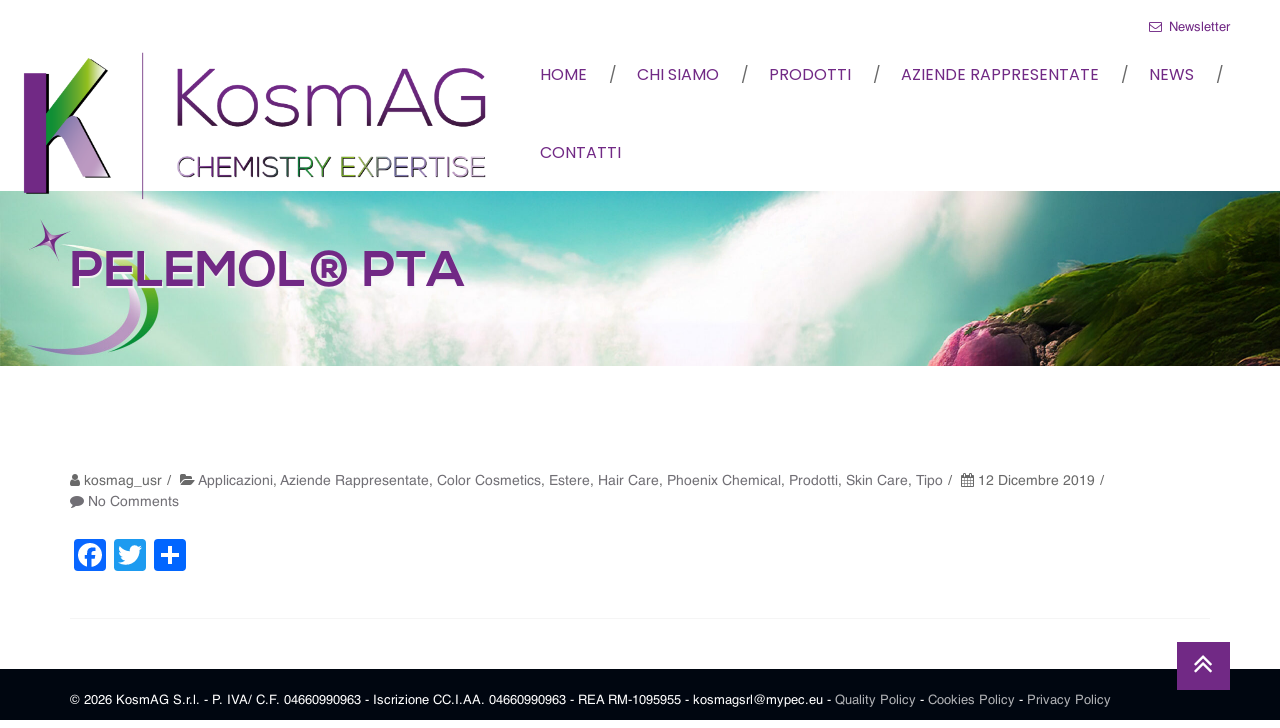

--- FILE ---
content_type: text/html; charset=UTF-8
request_url: https://www.kosmag.it/2019/12/pelemol-pta/
body_size: 9686
content:
<!DOCTYPE html>
<html lang="it-IT">
<head>
<meta charset="UTF-8">
<meta name="viewport" content="width=device-width, initial-scale=1">
<link rel="profile" href="http://gmpg.org/xfn/11">
<link rel="pingback" href="https://www.kosmag.it/xmlrpc.php">

<title>PELEMOL® PTA &#8211; KosmAG S.r.l.</title>
<meta name='robots' content='max-image-preview:large' />
<link rel='dns-prefetch' href='//static.addtoany.com' />
<link rel='dns-prefetch' href='//fonts.googleapis.com' />
<link rel="alternate" type="application/rss+xml" title="KosmAG S.r.l. &raquo; Feed" href="https://www.kosmag.it/feed/" />
<link rel="alternate" type="application/rss+xml" title="KosmAG S.r.l. &raquo; Feed dei commenti" href="https://www.kosmag.it/comments/feed/" />
<link rel="alternate" type="application/rss+xml" title="KosmAG S.r.l. &raquo; PELEMOL® PTA Feed dei commenti" href="https://www.kosmag.it/2019/12/pelemol-pta/feed/" />
<script type="text/javascript">
/* <![CDATA[ */
window._wpemojiSettings = {"baseUrl":"https:\/\/s.w.org\/images\/core\/emoji\/15.0.3\/72x72\/","ext":".png","svgUrl":"https:\/\/s.w.org\/images\/core\/emoji\/15.0.3\/svg\/","svgExt":".svg","source":{"concatemoji":"https:\/\/www.kosmag.it\/wp-includes\/js\/wp-emoji-release.min.js?ver=6.5.7"}};
/*! This file is auto-generated */
!function(i,n){var o,s,e;function c(e){try{var t={supportTests:e,timestamp:(new Date).valueOf()};sessionStorage.setItem(o,JSON.stringify(t))}catch(e){}}function p(e,t,n){e.clearRect(0,0,e.canvas.width,e.canvas.height),e.fillText(t,0,0);var t=new Uint32Array(e.getImageData(0,0,e.canvas.width,e.canvas.height).data),r=(e.clearRect(0,0,e.canvas.width,e.canvas.height),e.fillText(n,0,0),new Uint32Array(e.getImageData(0,0,e.canvas.width,e.canvas.height).data));return t.every(function(e,t){return e===r[t]})}function u(e,t,n){switch(t){case"flag":return n(e,"\ud83c\udff3\ufe0f\u200d\u26a7\ufe0f","\ud83c\udff3\ufe0f\u200b\u26a7\ufe0f")?!1:!n(e,"\ud83c\uddfa\ud83c\uddf3","\ud83c\uddfa\u200b\ud83c\uddf3")&&!n(e,"\ud83c\udff4\udb40\udc67\udb40\udc62\udb40\udc65\udb40\udc6e\udb40\udc67\udb40\udc7f","\ud83c\udff4\u200b\udb40\udc67\u200b\udb40\udc62\u200b\udb40\udc65\u200b\udb40\udc6e\u200b\udb40\udc67\u200b\udb40\udc7f");case"emoji":return!n(e,"\ud83d\udc26\u200d\u2b1b","\ud83d\udc26\u200b\u2b1b")}return!1}function f(e,t,n){var r="undefined"!=typeof WorkerGlobalScope&&self instanceof WorkerGlobalScope?new OffscreenCanvas(300,150):i.createElement("canvas"),a=r.getContext("2d",{willReadFrequently:!0}),o=(a.textBaseline="top",a.font="600 32px Arial",{});return e.forEach(function(e){o[e]=t(a,e,n)}),o}function t(e){var t=i.createElement("script");t.src=e,t.defer=!0,i.head.appendChild(t)}"undefined"!=typeof Promise&&(o="wpEmojiSettingsSupports",s=["flag","emoji"],n.supports={everything:!0,everythingExceptFlag:!0},e=new Promise(function(e){i.addEventListener("DOMContentLoaded",e,{once:!0})}),new Promise(function(t){var n=function(){try{var e=JSON.parse(sessionStorage.getItem(o));if("object"==typeof e&&"number"==typeof e.timestamp&&(new Date).valueOf()<e.timestamp+604800&&"object"==typeof e.supportTests)return e.supportTests}catch(e){}return null}();if(!n){if("undefined"!=typeof Worker&&"undefined"!=typeof OffscreenCanvas&&"undefined"!=typeof URL&&URL.createObjectURL&&"undefined"!=typeof Blob)try{var e="postMessage("+f.toString()+"("+[JSON.stringify(s),u.toString(),p.toString()].join(",")+"));",r=new Blob([e],{type:"text/javascript"}),a=new Worker(URL.createObjectURL(r),{name:"wpTestEmojiSupports"});return void(a.onmessage=function(e){c(n=e.data),a.terminate(),t(n)})}catch(e){}c(n=f(s,u,p))}t(n)}).then(function(e){for(var t in e)n.supports[t]=e[t],n.supports.everything=n.supports.everything&&n.supports[t],"flag"!==t&&(n.supports.everythingExceptFlag=n.supports.everythingExceptFlag&&n.supports[t]);n.supports.everythingExceptFlag=n.supports.everythingExceptFlag&&!n.supports.flag,n.DOMReady=!1,n.readyCallback=function(){n.DOMReady=!0}}).then(function(){return e}).then(function(){var e;n.supports.everything||(n.readyCallback(),(e=n.source||{}).concatemoji?t(e.concatemoji):e.wpemoji&&e.twemoji&&(t(e.twemoji),t(e.wpemoji)))}))}((window,document),window._wpemojiSettings);
/* ]]> */
</script>
<style id='wp-emoji-styles-inline-css' type='text/css'>

	img.wp-smiley, img.emoji {
		display: inline !important;
		border: none !important;
		box-shadow: none !important;
		height: 1em !important;
		width: 1em !important;
		margin: 0 0.07em !important;
		vertical-align: -0.1em !important;
		background: none !important;
		padding: 0 !important;
	}
</style>
<link rel='stylesheet' id='wp-block-library-css' href='https://www.kosmag.it/wp-includes/css/dist/block-library/style.min.css?ver=6.5.7' type='text/css' media='all' />
<style id='classic-theme-styles-inline-css' type='text/css'>
/*! This file is auto-generated */
.wp-block-button__link{color:#fff;background-color:#32373c;border-radius:9999px;box-shadow:none;text-decoration:none;padding:calc(.667em + 2px) calc(1.333em + 2px);font-size:1.125em}.wp-block-file__button{background:#32373c;color:#fff;text-decoration:none}
</style>
<style id='global-styles-inline-css' type='text/css'>
body{--wp--preset--color--black: #000000;--wp--preset--color--cyan-bluish-gray: #abb8c3;--wp--preset--color--white: #ffffff;--wp--preset--color--pale-pink: #f78da7;--wp--preset--color--vivid-red: #cf2e2e;--wp--preset--color--luminous-vivid-orange: #ff6900;--wp--preset--color--luminous-vivid-amber: #fcb900;--wp--preset--color--light-green-cyan: #7bdcb5;--wp--preset--color--vivid-green-cyan: #00d084;--wp--preset--color--pale-cyan-blue: #8ed1fc;--wp--preset--color--vivid-cyan-blue: #0693e3;--wp--preset--color--vivid-purple: #9b51e0;--wp--preset--gradient--vivid-cyan-blue-to-vivid-purple: linear-gradient(135deg,rgba(6,147,227,1) 0%,rgb(155,81,224) 100%);--wp--preset--gradient--light-green-cyan-to-vivid-green-cyan: linear-gradient(135deg,rgb(122,220,180) 0%,rgb(0,208,130) 100%);--wp--preset--gradient--luminous-vivid-amber-to-luminous-vivid-orange: linear-gradient(135deg,rgba(252,185,0,1) 0%,rgba(255,105,0,1) 100%);--wp--preset--gradient--luminous-vivid-orange-to-vivid-red: linear-gradient(135deg,rgba(255,105,0,1) 0%,rgb(207,46,46) 100%);--wp--preset--gradient--very-light-gray-to-cyan-bluish-gray: linear-gradient(135deg,rgb(238,238,238) 0%,rgb(169,184,195) 100%);--wp--preset--gradient--cool-to-warm-spectrum: linear-gradient(135deg,rgb(74,234,220) 0%,rgb(151,120,209) 20%,rgb(207,42,186) 40%,rgb(238,44,130) 60%,rgb(251,105,98) 80%,rgb(254,248,76) 100%);--wp--preset--gradient--blush-light-purple: linear-gradient(135deg,rgb(255,206,236) 0%,rgb(152,150,240) 100%);--wp--preset--gradient--blush-bordeaux: linear-gradient(135deg,rgb(254,205,165) 0%,rgb(254,45,45) 50%,rgb(107,0,62) 100%);--wp--preset--gradient--luminous-dusk: linear-gradient(135deg,rgb(255,203,112) 0%,rgb(199,81,192) 50%,rgb(65,88,208) 100%);--wp--preset--gradient--pale-ocean: linear-gradient(135deg,rgb(255,245,203) 0%,rgb(182,227,212) 50%,rgb(51,167,181) 100%);--wp--preset--gradient--electric-grass: linear-gradient(135deg,rgb(202,248,128) 0%,rgb(113,206,126) 100%);--wp--preset--gradient--midnight: linear-gradient(135deg,rgb(2,3,129) 0%,rgb(40,116,252) 100%);--wp--preset--font-size--small: 13px;--wp--preset--font-size--medium: 20px;--wp--preset--font-size--large: 36px;--wp--preset--font-size--x-large: 42px;--wp--preset--spacing--20: 0.44rem;--wp--preset--spacing--30: 0.67rem;--wp--preset--spacing--40: 1rem;--wp--preset--spacing--50: 1.5rem;--wp--preset--spacing--60: 2.25rem;--wp--preset--spacing--70: 3.38rem;--wp--preset--spacing--80: 5.06rem;--wp--preset--shadow--natural: 6px 6px 9px rgba(0, 0, 0, 0.2);--wp--preset--shadow--deep: 12px 12px 50px rgba(0, 0, 0, 0.4);--wp--preset--shadow--sharp: 6px 6px 0px rgba(0, 0, 0, 0.2);--wp--preset--shadow--outlined: 6px 6px 0px -3px rgba(255, 255, 255, 1), 6px 6px rgba(0, 0, 0, 1);--wp--preset--shadow--crisp: 6px 6px 0px rgba(0, 0, 0, 1);}:where(.is-layout-flex){gap: 0.5em;}:where(.is-layout-grid){gap: 0.5em;}body .is-layout-flex{display: flex;}body .is-layout-flex{flex-wrap: wrap;align-items: center;}body .is-layout-flex > *{margin: 0;}body .is-layout-grid{display: grid;}body .is-layout-grid > *{margin: 0;}:where(.wp-block-columns.is-layout-flex){gap: 2em;}:where(.wp-block-columns.is-layout-grid){gap: 2em;}:where(.wp-block-post-template.is-layout-flex){gap: 1.25em;}:where(.wp-block-post-template.is-layout-grid){gap: 1.25em;}.has-black-color{color: var(--wp--preset--color--black) !important;}.has-cyan-bluish-gray-color{color: var(--wp--preset--color--cyan-bluish-gray) !important;}.has-white-color{color: var(--wp--preset--color--white) !important;}.has-pale-pink-color{color: var(--wp--preset--color--pale-pink) !important;}.has-vivid-red-color{color: var(--wp--preset--color--vivid-red) !important;}.has-luminous-vivid-orange-color{color: var(--wp--preset--color--luminous-vivid-orange) !important;}.has-luminous-vivid-amber-color{color: var(--wp--preset--color--luminous-vivid-amber) !important;}.has-light-green-cyan-color{color: var(--wp--preset--color--light-green-cyan) !important;}.has-vivid-green-cyan-color{color: var(--wp--preset--color--vivid-green-cyan) !important;}.has-pale-cyan-blue-color{color: var(--wp--preset--color--pale-cyan-blue) !important;}.has-vivid-cyan-blue-color{color: var(--wp--preset--color--vivid-cyan-blue) !important;}.has-vivid-purple-color{color: var(--wp--preset--color--vivid-purple) !important;}.has-black-background-color{background-color: var(--wp--preset--color--black) !important;}.has-cyan-bluish-gray-background-color{background-color: var(--wp--preset--color--cyan-bluish-gray) !important;}.has-white-background-color{background-color: var(--wp--preset--color--white) !important;}.has-pale-pink-background-color{background-color: var(--wp--preset--color--pale-pink) !important;}.has-vivid-red-background-color{background-color: var(--wp--preset--color--vivid-red) !important;}.has-luminous-vivid-orange-background-color{background-color: var(--wp--preset--color--luminous-vivid-orange) !important;}.has-luminous-vivid-amber-background-color{background-color: var(--wp--preset--color--luminous-vivid-amber) !important;}.has-light-green-cyan-background-color{background-color: var(--wp--preset--color--light-green-cyan) !important;}.has-vivid-green-cyan-background-color{background-color: var(--wp--preset--color--vivid-green-cyan) !important;}.has-pale-cyan-blue-background-color{background-color: var(--wp--preset--color--pale-cyan-blue) !important;}.has-vivid-cyan-blue-background-color{background-color: var(--wp--preset--color--vivid-cyan-blue) !important;}.has-vivid-purple-background-color{background-color: var(--wp--preset--color--vivid-purple) !important;}.has-black-border-color{border-color: var(--wp--preset--color--black) !important;}.has-cyan-bluish-gray-border-color{border-color: var(--wp--preset--color--cyan-bluish-gray) !important;}.has-white-border-color{border-color: var(--wp--preset--color--white) !important;}.has-pale-pink-border-color{border-color: var(--wp--preset--color--pale-pink) !important;}.has-vivid-red-border-color{border-color: var(--wp--preset--color--vivid-red) !important;}.has-luminous-vivid-orange-border-color{border-color: var(--wp--preset--color--luminous-vivid-orange) !important;}.has-luminous-vivid-amber-border-color{border-color: var(--wp--preset--color--luminous-vivid-amber) !important;}.has-light-green-cyan-border-color{border-color: var(--wp--preset--color--light-green-cyan) !important;}.has-vivid-green-cyan-border-color{border-color: var(--wp--preset--color--vivid-green-cyan) !important;}.has-pale-cyan-blue-border-color{border-color: var(--wp--preset--color--pale-cyan-blue) !important;}.has-vivid-cyan-blue-border-color{border-color: var(--wp--preset--color--vivid-cyan-blue) !important;}.has-vivid-purple-border-color{border-color: var(--wp--preset--color--vivid-purple) !important;}.has-vivid-cyan-blue-to-vivid-purple-gradient-background{background: var(--wp--preset--gradient--vivid-cyan-blue-to-vivid-purple) !important;}.has-light-green-cyan-to-vivid-green-cyan-gradient-background{background: var(--wp--preset--gradient--light-green-cyan-to-vivid-green-cyan) !important;}.has-luminous-vivid-amber-to-luminous-vivid-orange-gradient-background{background: var(--wp--preset--gradient--luminous-vivid-amber-to-luminous-vivid-orange) !important;}.has-luminous-vivid-orange-to-vivid-red-gradient-background{background: var(--wp--preset--gradient--luminous-vivid-orange-to-vivid-red) !important;}.has-very-light-gray-to-cyan-bluish-gray-gradient-background{background: var(--wp--preset--gradient--very-light-gray-to-cyan-bluish-gray) !important;}.has-cool-to-warm-spectrum-gradient-background{background: var(--wp--preset--gradient--cool-to-warm-spectrum) !important;}.has-blush-light-purple-gradient-background{background: var(--wp--preset--gradient--blush-light-purple) !important;}.has-blush-bordeaux-gradient-background{background: var(--wp--preset--gradient--blush-bordeaux) !important;}.has-luminous-dusk-gradient-background{background: var(--wp--preset--gradient--luminous-dusk) !important;}.has-pale-ocean-gradient-background{background: var(--wp--preset--gradient--pale-ocean) !important;}.has-electric-grass-gradient-background{background: var(--wp--preset--gradient--electric-grass) !important;}.has-midnight-gradient-background{background: var(--wp--preset--gradient--midnight) !important;}.has-small-font-size{font-size: var(--wp--preset--font-size--small) !important;}.has-medium-font-size{font-size: var(--wp--preset--font-size--medium) !important;}.has-large-font-size{font-size: var(--wp--preset--font-size--large) !important;}.has-x-large-font-size{font-size: var(--wp--preset--font-size--x-large) !important;}
.wp-block-navigation a:where(:not(.wp-element-button)){color: inherit;}
:where(.wp-block-post-template.is-layout-flex){gap: 1.25em;}:where(.wp-block-post-template.is-layout-grid){gap: 1.25em;}
:where(.wp-block-columns.is-layout-flex){gap: 2em;}:where(.wp-block-columns.is-layout-grid){gap: 2em;}
.wp-block-pullquote{font-size: 1.5em;line-height: 1.6;}
</style>
<link rel='stylesheet' id='contact-form-7-css' href='https://www.kosmag.it/wp-content/plugins/contact-form-7/includes/css/styles.css?ver=5.9.4' type='text/css' media='all' />
<link rel='stylesheet' id='ged_filter_style-css' href='https://www.kosmag.it/wp-content/plugins/ged-filter/css/style.css?ver=6.5.7' type='text/css' media='all' />
<link rel='stylesheet' id='ged_filter_style_fontawesome-css' href='https://www.kosmag.it/wp-content/plugins/ged-filter/css/fontawesome/css/all.css?ver=6.5.7' type='text/css' media='all' />
<link rel='stylesheet' id='unicon-lite-googlefonts-css' href='//fonts.googleapis.com/css?family=Poppins%3A300%2C400%7CRoboto%3A300%2C400%2C500%2C600%2C900%7CLora%3A400%2C400i%2C700%2C700i&#038;ver=6.5.7' type='text/css' media='all' />
<link rel='stylesheet' id='fontawesome-css' href='https://www.kosmag.it/wp-content/themes/unicon-lite/assets/library/fontawesome/css/font-awesome.min.css?ver=6.5.7' type='text/css' media='all' />
<link rel='stylesheet' id='jquery-mb-YTPlayer-css' href='https://www.kosmag.it/wp-content/themes/unicon-lite/assets/library/youtube-video/css/jquery.mb.YTPlayer.min.css?ver=6.5.7' type='text/css' media='all' />
<link rel='stylesheet' id='jquery-ui-css' href='https://www.kosmag.it/wp-content/themes/unicon-lite/assets/css/jquery-ui.css?ver=6.5.7' type='text/css' media='all' />
<link rel='stylesheet' id='lightslider-css' href='https://www.kosmag.it/wp-content/themes/unicon-lite/assets/library/lightslider/css/lightslider.css?ver=6.5.7' type='text/css' media='all' />
<link rel='stylesheet' id='unicon-lite-style-css' href='https://www.kosmag.it/wp-content/themes/kosmag-unicon/style.css?ver=6.5.7' type='text/css' media='all' />
<style id='unicon-lite-style-inline-css' type='text/css'>

	            a,
	            a:hover, a:focus, a:active,
	            .unicon-services-section .serviceswrap .item-icon,
	            .unicon-services-section .item-box:hover .item-id,
	            .unicon-services-section .item-vertical-line:after,
	            button:hover, input[type="button"]:hover,
	            input[type="reset"]:hover,
	            input[type="submit"]:hover,
	            .blog-section .blogsinfo .blog-info a:hover,
	            .blog-section .blogsinfo .blog-info a:after,
	            .blog-section .blogsinfo .blog-info a:hover,
	            .site-footer .footer-widgetswrap .widget ul li:hover a,
	            .site-footer .footer-widgetswrap .widget ul li:hover,
	            .page_header_wrap #unicon-breadcrumb a,
	            .widget-area ul li:hover > a,
	            .widget_recent_entries ul li:hover > a,
	            .widget_pages ul li:hover > a,
	            .widget_meta ul li:hover > a,
	            .widget_archive ul li:hover > a,
	            .widget_categories ul li:hover > a,
	            .widget_nav_menu ul li:hover > a,
	            .widget_recent_comments ul li:hover > a,
	            .widget_recent_comments ul li .comment-author-link:hover a,
	            .widget-area ul li:hover > a:before,
	            .widget_recent_entries ul li:hover > a:before,
	            .widget_pages ul li:hover > a:before,
	            .widget_meta ul li:hover > a:before,
	            .widget_archive ul li:hover > a:before,
	            .widget_categories ul li:hover > a:before,
	            .widget_nav_menu ul li:hover > a:before,
	            .content-blog .main-blog-right .title-text:hover,
	            .content-blog .main-blog-right .btn-readmore a:hover,
	            .content-blog .main-blog-right .metadata li:hover a,
	            .content-blog .metadata .comment:hover,
	            .content-blog .main-blog-right .btn-readmore a:after,
	            .content-blog .main-blog-right .title-text:hover,
	            .content-blog .main-blog-right .btn-readmore a:hover,
	            .pagination .current,
	            .nav-links a:hover,
	            .backtohome a:hover,
	            .comment-left a:hover,
	            .comment-left a:hover:before,
	            .comment-wrapper .media-body a:hover{
	            	color: #712985;
	            }
            	.mainbanner-button-wrap .first-button.kr-styleone a,
            	.mainbanner-button-wrap .first-button a:hover,
            	.about-section .readmore a:hover,
            	.unicon-services-section .serviceswrap .item-box:before,
            	.unicon-services-section .serviceswrap .item-box:after,
            	.pagination .current,
            	.nav-links a,
            	.backtohome a,
            	.nav-links a:hover,
            	.backtohome a:hover,
            	button, input[type="button"], input[type="reset"], input[type="submit"]{
            		border-color: #712985;
            	}
        		.mainbanner-button-wrap .first-button.kr-styleone a:after,
        		.mainbanner-button-wrap .first-button a:hover:after,
        		.mainbanner-button-wrap .first-button a:after,
        		.about-content-wrapper .about-content h3:after,
        		.lSSlideOuter .aboutservices h4:after,
        		.about-section .readmore a:hover,
        		.about-content-wrapper .about-content h3:after,
        		.lSSlideOuter .aboutservices h4:after,
        		.section-title h2:after,
        		.unicon-counter-section .counter:after,
        		.sucess-content-wrapper h4:after,
        		.unicon-counter-section,
        		.team-section .lSSlideOuter .lSPager.lSpg > li:hover a,
        		.team-section .lSSlideOuter .lSPager.lSpg > li.active a,
        		.testimonial-section .lSSlideOuter .lSPager.lSpg > li:hover a,
        		.testimonial-section .lSSlideOuter .lSPager.lSpg > li.active a,
        		.partners-section .partners-wrapper h3:before,
        		.blog-section .blogsinfo .blog-image .blogtime,
        		.site-footer .footer-widgetswrap .widget-title:before,
        		.scrollup,
        		.widget_search .search-form .search-submit,
        		.widget-area .widget .widget-title:before,
        		.nav-links a,
        		.backtohome a,
        		button, input[type="button"], input[type="reset"], input[type="submit"]{
        			background: #712985;
        		}
    			.works-section .ourworkwrap:after,
    			.widget_search .search-form .search-submit:hover{
    				background: rgba(113, 41, 133, 0.79);
    			}
					body, body p {
						font-family: Roboto;
					}
					h1, h2, h3, h4, h5, h6 {
						font-family: Roboto;
					}
					.menulink ul li a {
						font-family: Poppins;
					}
</style>
<link rel='stylesheet' id='animate-css' href='https://www.kosmag.it/wp-content/themes/unicon-lite/assets/library/wow/css/animate.min.css?ver=6.5.7' type='text/css' media='all' />
<link rel='stylesheet' id='addtoany-css' href='https://www.kosmag.it/wp-content/plugins/add-to-any/addtoany.min.css?ver=1.16' type='text/css' media='all' />
<script type="text/javascript" src="https://www.kosmag.it/wp-includes/js/jquery/jquery.min.js?ver=3.7.1" id="jquery-core-js"></script>
<script type="text/javascript" src="https://www.kosmag.it/wp-includes/js/jquery/jquery-migrate.min.js?ver=3.4.1" id="jquery-migrate-js"></script>
<script type="text/javascript" id="addtoany-core-js-before">
/* <![CDATA[ */
window.a2a_config=window.a2a_config||{};a2a_config.callbacks=[];a2a_config.overlays=[];a2a_config.templates={};a2a_localize = {
	Share: "Condividi",
	Save: "Salva",
	Subscribe: "Abbonati",
	Email: "Email",
	Bookmark: "Segnalibro",
	ShowAll: "espandi",
	ShowLess: "comprimi",
	FindServices: "Trova servizi",
	FindAnyServiceToAddTo: "Trova subito un servizio da aggiungere",
	PoweredBy: "Powered by",
	ShareViaEmail: "Condividi via email",
	SubscribeViaEmail: "Iscriviti via email",
	BookmarkInYourBrowser: "Aggiungi ai segnalibri",
	BookmarkInstructions: "Premi Ctrl+D o \u2318+D per mettere questa pagina nei preferiti",
	AddToYourFavorites: "Aggiungi ai favoriti",
	SendFromWebOrProgram: "Invia da qualsiasi indirizzo email o programma di posta elettronica",
	EmailProgram: "Programma di posta elettronica",
	More: "Di più&#8230;",
	ThanksForSharing: "Grazie per la condivisione!",
	ThanksForFollowing: "Thanks for following!"
};
/* ]]> */
</script>
<script type="text/javascript" async src="https://static.addtoany.com/menu/page.js" id="addtoany-core-js"></script>
<script type="text/javascript" async src="https://www.kosmag.it/wp-content/plugins/add-to-any/addtoany.min.js?ver=1.1" id="addtoany-jquery-js"></script>
<script type="text/javascript" src="https://www.kosmag.it/wp-content/plugins/ged-filter/js/ged_filter.js?ver=6.5.7" id="ged_filter_script-js"></script>
<!--[if lt IE 9]>
<script type="text/javascript" src="https://www.kosmag.it/wp-content/themes/unicon-lite/assets/library/html5shiv/html5shiv.min.js?ver=0.1" id="html5shiv-js"></script>
<![endif]-->
<!--[if lt IE 9]>
<script type="text/javascript" src="https://www.kosmag.it/wp-content/themes/unicon-lite/assets/library/respond/respond.min.js?ver=0.1" id="respond-js"></script>
<![endif]-->
<script type="text/javascript" src="https://www.kosmag.it/wp-content/themes/kosmag-unicon/js/custom_script.js?ver=6.5.7" id="custom-script-js"></script>
<link rel="https://api.w.org/" href="https://www.kosmag.it/wp-json/" /><link rel="alternate" type="application/json" href="https://www.kosmag.it/wp-json/wp/v2/posts/2221" /><link rel="EditURI" type="application/rsd+xml" title="RSD" href="https://www.kosmag.it/xmlrpc.php?rsd" />
<meta name="generator" content="WordPress 6.5.7" />
<link rel="canonical" href="https://www.kosmag.it/2019/12/pelemol-pta/" />
<link rel='shortlink' href='https://www.kosmag.it/?p=2221' />
<link rel="alternate" type="application/json+oembed" href="https://www.kosmag.it/wp-json/oembed/1.0/embed?url=https%3A%2F%2Fwww.kosmag.it%2F2019%2F12%2Fpelemol-pta%2F" />
<link rel="alternate" type="text/xml+oembed" href="https://www.kosmag.it/wp-json/oembed/1.0/embed?url=https%3A%2F%2Fwww.kosmag.it%2F2019%2F12%2Fpelemol-pta%2F&#038;format=xml" />
<script type="text/javascript">
(function(url){
	if(/(?:Chrome\/26\.0\.1410\.63 Safari\/537\.31|WordfenceTestMonBot)/.test(navigator.userAgent)){ return; }
	var addEvent = function(evt, handler) {
		if (window.addEventListener) {
			document.addEventListener(evt, handler, false);
		} else if (window.attachEvent) {
			document.attachEvent('on' + evt, handler);
		}
	};
	var removeEvent = function(evt, handler) {
		if (window.removeEventListener) {
			document.removeEventListener(evt, handler, false);
		} else if (window.detachEvent) {
			document.detachEvent('on' + evt, handler);
		}
	};
	var evts = 'contextmenu dblclick drag dragend dragenter dragleave dragover dragstart drop keydown keypress keyup mousedown mousemove mouseout mouseover mouseup mousewheel scroll'.split(' ');
	var logHuman = function() {
		if (window.wfLogHumanRan) { return; }
		window.wfLogHumanRan = true;
		var wfscr = document.createElement('script');
		wfscr.type = 'text/javascript';
		wfscr.async = true;
		wfscr.src = url + '&r=' + Math.random();
		(document.getElementsByTagName('head')[0]||document.getElementsByTagName('body')[0]).appendChild(wfscr);
		for (var i = 0; i < evts.length; i++) {
			removeEvent(evts[i], logHuman);
		}
	};
	for (var i = 0; i < evts.length; i++) {
		addEvent(evts[i], logHuman);
	}
})('//www.kosmag.it/?wordfence_lh=1&hid=4F41875C0D722E11DDC413ABA9ED14AD');
</script>	<style type="text/css">
			.site-title,
		.site-description {
			position: absolute;
			clip: rect(1px, 1px, 1px, 1px);
		}
		</style>
	<link rel="icon" href="https://www.kosmag.it/wp-content/uploads/2025/01/cropped-SITO-KosmAG_2025-LOGO-K_icona-sito-32x32.png" sizes="32x32" />
<link rel="icon" href="https://www.kosmag.it/wp-content/uploads/2025/01/cropped-SITO-KosmAG_2025-LOGO-K_icona-sito-192x192.png" sizes="192x192" />
<link rel="apple-touch-icon" href="https://www.kosmag.it/wp-content/uploads/2025/01/cropped-SITO-KosmAG_2025-LOGO-K_icona-sito-180x180.png" />
<meta name="msapplication-TileImage" content="https://www.kosmag.it/wp-content/uploads/2025/01/cropped-SITO-KosmAG_2025-LOGO-K_icona-sito-270x270.png" />
</head>

<body class="post-template-default single single-post postid-2221 single-format-standard wp-custom-logo group-blog nosidebar">

<div id="page" class="site">

				<a class="skip-link screen-reader-text" href="#site-navigation">Skip to navigation</a>
			<a class="skip-link screen-reader-text" href="#main">Skip to content</a>
				<header id="masthead" class="site-header kr-innerheader " >
								
			<div class="topheader clearfix">
				<div class="container-wrap">
					<div class="quickinfo">
						        <ul>
                            <li>
                                                <a href="/newsletter">
                                <span class="fa fa-envelope-o">&nbsp;</span>
                                Newsletter                            </a>
                                    </li>
            
            
            
                    </ul>
        					</div>
					<div class="right-header-wrap">
					
											<div class="abouttoggle">
							<span class="first-line"></span>
							<span class="second-line"></span>
							<span class="third-line"></span>
						</div>
						<div class="abouttoggle-content">
						</div>
										<div class="socialicon">
						        <ul>
            
            
            
            
            
            
            
            
            
            
            
                    </ul>
        					</div>
					</div>
				</div>
			</div>				
					<div class="container-wrap">
			<div class="mainheader clearfix">
				<div class="site-branding">
					<div class="logo">
						<a href="https://www.kosmag.it/" class="custom-logo-link" rel="home"><img width="4096" height="1363" src="https://www.kosmag.it/wp-content/uploads/2025/01/SITO-KosmAG_2025-LOGO-sito.png" class="custom-logo" alt="KosmAG S.r.l." decoding="async" fetchpriority="high" srcset="https://www.kosmag.it/wp-content/uploads/2025/01/SITO-KosmAG_2025-LOGO-sito.png 4096w, https://www.kosmag.it/wp-content/uploads/2025/01/SITO-KosmAG_2025-LOGO-sito-300x100.png 300w, https://www.kosmag.it/wp-content/uploads/2025/01/SITO-KosmAG_2025-LOGO-sito-1024x341.png 1024w, https://www.kosmag.it/wp-content/uploads/2025/01/SITO-KosmAG_2025-LOGO-sito-768x256.png 768w, https://www.kosmag.it/wp-content/uploads/2025/01/SITO-KosmAG_2025-LOGO-sito-1536x511.png 1536w, https://www.kosmag.it/wp-content/uploads/2025/01/SITO-KosmAG_2025-LOGO-sito-2048x682.png 2048w, https://www.kosmag.it/wp-content/uploads/2025/01/SITO-KosmAG_2025-LOGO-sito-225x75.png 225w" sizes="(max-width: 4096px) 100vw, 4096px" /></a>					</div>
					<div class="logo-textwrap">
						<h1 class="site-title">
							<a href="https://www.kosmag.it/" rel="home">
								KosmAG S.r.l.							</a>
						</h1>
														<p class="site-description">CHEMISTRY EXPERTISE</p>
											</div>
				</div><!-- .site-branding -->
				<div class="kr-navmenu">
				<div class="kr-toggle">
					<div class="one"></div>
					<div class="two"></div>
					<div class="three"></div>
				</div>
				<div class="menulink">				
					<div class="menu-menu-container"><ul id="primary-menu" class="menu"><li id="menu-item-429" class="menu-item menu-item-type-post_type menu-item-object-page menu-item-home menu-item-429"><a href="https://www.kosmag.it/" data-ps2id-api="true">HOME</a></li>
<li id="menu-item-426" class="menu-item menu-item-type-custom menu-item-object-custom menu-item-426"><a href="/#about-us-2" data-ps2id-api="true">CHI SIAMO</a></li>
<li id="menu-item-1200" class="menu-item menu-item-type-post_type menu-item-object-page menu-item-1200"><a href="https://www.kosmag.it/prodotti/" data-ps2id-api="true">PRODOTTI</a></li>
<li id="menu-item-893" class="menu-item menu-item-type-post_type menu-item-object-page menu-item-893"><a href="https://www.kosmag.it/aziende-rappresentate/" data-ps2id-api="true">AZIENDE RAPPRESENTATE</a></li>
<li id="menu-item-1056" class="menu-item menu-item-type-post_type menu-item-object-page menu-item-1056"><a href="https://www.kosmag.it/news/" data-ps2id-api="true">NEWS</a></li>
<li id="menu-item-597" class="menu-item menu-item-type-post_type menu-item-object-page menu-item-597"><a href="https://www.kosmag.it/contatti/" data-ps2id-api="true">CONTATTI</a></li>
</ul></div>
				</div>
				<div class="mask"></div>
				</div>
			</div>
		</div>			
							</header>
		
<div id="content" class="site-content">
				        <div class="page_header_wrap page-banner" style="background-image:url('https://www.kosmag.it/wp-content/uploads/2025/01/SITI-KosmAG_2025-BREADCRUMB-SETTINGS-intestazione-pagine-3-scaled.jpg');">
	            <div class="container-wrap">

	                <header class="entry-header">
	                    <h1 class="entry-title">PELEMOL® PTA</h1>	                </header><!-- .entry-header -->

	                
	            </div>
	        </div>
	    		    
<div class="container-wrap clearfix">
	<div class="inner-container clearfix">
		
		<div id="primary" class="content-area">
			<main id="main" class="site-main" role="main">
				<article id="post-2221" class="applicazioni post-2221 post type-post status-publish format-standard hentry category-applicazioni category-aziende-rappresentate category-color-cosmetics category-estere category-hair-care category-phoenix-chemical category-prodotti category-skin-care category-tipo">
	<div class="entry-content content-blog">

		
		<div class="main-blog-right">


			<ul class="metadata">
				<li class="author"><i class="fa fa-user"></i> kosmag_usr</li>
				<li><i class="fa fa-folder-open"></i> <a href="https://www.kosmag.it/category/prodotti/applicazioni/" rel="category tag">Applicazioni</a>, <a href="https://www.kosmag.it/category/prodotti/aziende-rappresentate/" rel="category tag">Aziende Rappresentate</a>, <a href="https://www.kosmag.it/category/prodotti/applicazioni/color-cosmetics/" rel="category tag">Color Cosmetics</a>, <a href="https://www.kosmag.it/category/prodotti/tipo/estere/" rel="category tag">Estere</a>, <a href="https://www.kosmag.it/category/prodotti/applicazioni/hair-care/" rel="category tag">Hair Care</a>, <a href="https://www.kosmag.it/category/prodotti/aziende-rappresentate/phoenix-chemical/" rel="category tag">Phoenix Chemical</a>, <a href="https://www.kosmag.it/category/prodotti/" rel="category tag">Prodotti</a>, <a href="https://www.kosmag.it/category/prodotti/applicazioni/skin-care/" rel="category tag">Skin Care</a>, <a href="https://www.kosmag.it/category/prodotti/tipo/" rel="category tag">Tipo</a></li>
				<li class="date"><i class="fa fa-calendar"></i> <span>12 Dicembre 2019</span></li>
				<li class="comment"><i class="fa fa-comment"></i> <span><a href="https://www.kosmag.it/2019/12/pelemol-pta/#respond">No Comments</a></span></li>
			</ul>

			<div class="description clearfix">
				<div class="addtoany_share_save_container addtoany_content addtoany_content_bottom"><div class="a2a_kit a2a_kit_size_32 addtoany_list" data-a2a-url="https://www.kosmag.it/2019/12/pelemol-pta/" data-a2a-title="PELEMOL® PTA"><a class="a2a_button_facebook" href="https://www.addtoany.com/add_to/facebook?linkurl=https%3A%2F%2Fwww.kosmag.it%2F2019%2F12%2Fpelemol-pta%2F&amp;linkname=PELEMOL%C2%AE%20PTA" title="Facebook" rel="nofollow noopener" target="_blank"></a><a class="a2a_button_twitter" href="https://www.addtoany.com/add_to/twitter?linkurl=https%3A%2F%2Fwww.kosmag.it%2F2019%2F12%2Fpelemol-pta%2F&amp;linkname=PELEMOL%C2%AE%20PTA" title="Twitter" rel="nofollow noopener" target="_blank"></a><a class="a2a_dd addtoany_share_save addtoany_share" href="https://www.addtoany.com/share"></a></div></div>							</div>

		</div>

	</div><!-- .entry-content -->

</article><!-- #post-## -->

	<nav class="navigation post-navigation" aria-label="Articoli">
		<h2 class="screen-reader-text">Navigazione articoli</h2>
		<div class="nav-links"><div class="nav-previous"><a href="https://www.kosmag.it/2019/12/pelemol-phs-8/" rel="prev">PELEMOL® PHS-8</a></div><div class="nav-next"><a href="https://www.kosmag.it/2019/12/pelemol-ptis/" rel="next">PELEMOL® PTIS</a></div></div>
	</nav>			</main><!-- #main -->
		</div><!-- #primary -->

		
	</div>
</div>

	</div><!-- #content -->

					<footer id="colophon" class="site-footer">
					<div class="footer-buttom">
			<div class="container-wrap">
				<div class="buttom-left">
					
        <div class="site-info">
                            &copy; 2026 KosmAG S.r.l.                        - P. IVA/ C.F. 04660990963 - Iscrizione CC.I.AA. 04660990963 - REA RM-1095955 - kosmagsrl@mypec.eu -  <a href="/quality-policy" target="_blank">Quality Policy</a> - <a href="/cookie" target="_blank">Cookies Policy</a> - <a href="/privacy-policy" target="_blank">Privacy Policy</a>                    </div><!-- .site-info -->

        				</div>
				<div class="buttom-right">
					
        <div class="buttom-menu">
            <div class="menu"><ul>
<li class="page_item page-item-749"><a href="https://www.kosmag.it/aziende-rappresentate/">AZIENDE RAPPRESENTATE</a></li>
<li class="page_item page-item-230"><a href="https://www.kosmag.it/blog/">Blog</a></li>
<li class="page_item page-item-234"><a href="https://www.kosmag.it/about-us/">CHI SIAMO</a></li>
<li class="page_item page-item-43"><a href="https://www.kosmag.it/contatti/">Contatti</a></li>
<li class="page_item page-item-253"><a href="https://www.kosmag.it/cookie/">Cookie</a></li>
<li class="page_item page-item-2500"><a href="https://www.kosmag.it/cookie-policy-ue/">Cookie Policy (UE)</a></li>
<li class="page_item page-item-394"><a href="https://www.kosmag.it/">KosmAG &#8211; Home</a></li>
<li class="page_item page-item-1042"><a href="https://www.kosmag.it/news/">News</a></li>
<li class="page_item page-item-609"><a href="https://www.kosmag.it/newsletter/">Newsletter</a></li>
<li class="page_item page-item-3"><a href="https://www.kosmag.it/privacy-policy/">Privacy Policy</a></li>
<li class="page_item page-item-694"><a href="https://www.kosmag.it/prodotti/">Prodotti</a></li>
<li class="page_item page-item-689"><a href="https://www.kosmag.it/quality-policy/">Quality Policy</a></li>
</ul></div>
        </div><!-- .buttom-menu -->

        				</div>
			</div>
			</div>
				</footer><!-- #colophon -->
		
	<a href="#" class="scrollup"><i class="fa fa-angle-double-up" aria-hidden="true"></i> </a>

</div><!-- #page -->

<link rel='stylesheet' id='unicon-lite-dynamic-font-css' href='//fonts.googleapis.com/css?family=Roboto%7CRoboto%7CPoppins&#038;ver=6.5.7' type='text/css' media='all' />
<script type="text/javascript" src="https://www.kosmag.it/wp-content/plugins/contact-form-7/includes/swv/js/index.js?ver=5.9.4" id="swv-js"></script>
<script type="text/javascript" id="contact-form-7-js-extra">
/* <![CDATA[ */
var wpcf7 = {"api":{"root":"https:\/\/www.kosmag.it\/wp-json\/","namespace":"contact-form-7\/v1"}};
/* ]]> */
</script>
<script type="text/javascript" src="https://www.kosmag.it/wp-content/plugins/contact-form-7/includes/js/index.js?ver=5.9.4" id="contact-form-7-js"></script>
<script type="text/javascript" id="page-scroll-to-id-plugin-script-js-extra">
/* <![CDATA[ */
var mPS2id_params = {"instances":{"mPS2id_instance_0":{"selector":"a[rel='m_PageScroll2id']","autoSelectorMenuLinks":"true","excludeSelector":"a[href^='#tab-'], a[href^='#tabs-'], a[data-toggle]:not([data-toggle='tooltip']), a[data-slide], a[data-vc-tabs], a[data-vc-accordion], a.screen-reader-text.skip-link","scrollSpeed":1000,"autoScrollSpeed":"true","scrollEasing":"easeInOutQuint","scrollingEasing":"easeOutQuint","forceScrollEasing":"false","pageEndSmoothScroll":"true","stopScrollOnUserAction":"false","autoCorrectScroll":"false","autoCorrectScrollExtend":"false","layout":"vertical","offset":"200","dummyOffset":"false","highlightSelector":"","clickedClass":"mPS2id-clicked","targetClass":"mPS2id-target","highlightClass":"mPS2id-highlight","forceSingleHighlight":"false","keepHighlightUntilNext":"false","highlightByNextTarget":"false","appendHash":"false","scrollToHash":"true","scrollToHashForAll":"true","scrollToHashDelay":0,"scrollToHashUseElementData":"true","scrollToHashRemoveUrlHash":"false","disablePluginBelow":0,"adminDisplayWidgetsId":"true","adminTinyMCEbuttons":"true","unbindUnrelatedClickEvents":"false","unbindUnrelatedClickEventsSelector":"","normalizeAnchorPointTargets":"false","encodeLinks":"false"}},"total_instances":"1","shortcode_class":"_ps2id"};
/* ]]> */
</script>
<script type="text/javascript" src="https://www.kosmag.it/wp-content/plugins/page-scroll-to-id/js/page-scroll-to-id.min.js?ver=1.7.9" id="page-scroll-to-id-plugin-script-js"></script>
<script type="text/javascript" src="https://www.kosmag.it/wp-content/themes/unicon-lite/assets/js/navigation.js?ver=20151215" id="unicon-lite-navigation-js"></script>
<script type="text/javascript" src="https://www.kosmag.it/wp-content/themes/unicon-lite/assets/js/skip-link-focus-fix.js?ver=20151215" id="unicon-lite-skip-link-focus-fix-js"></script>
<script type="text/javascript" src="https://www.kosmag.it/wp-content/themes/unicon-lite/assets/library/youtube-video/js/jquery.mb.YTPlayer.min.js?ver=0.1" id="jquery-mb-YTPlayer-js"></script>
<script type="text/javascript" src="https://www.kosmag.it/wp-includes/js/jquery/ui/core.min.js?ver=1.13.2" id="jquery-ui-core-js"></script>
<script type="text/javascript" src="https://www.kosmag.it/wp-includes/js/jquery/ui/mouse.min.js?ver=1.13.2" id="jquery-ui-mouse-js"></script>
<script type="text/javascript" src="https://www.kosmag.it/wp-includes/js/jquery/ui/slider.min.js?ver=1.13.2" id="jquery-ui-slider-js"></script>
<script type="text/javascript" src="https://www.kosmag.it/wp-content/themes/unicon-lite/assets/library/lightslider/js/lightslider.min.js?ver=0.1" id="lightslider-js"></script>
<script type="text/javascript" src="https://www.kosmag.it/wp-content/themes/unicon-lite/assets/library/waypoints/js/jquery.waypoints.min.js?ver=0.1" id="waypoints-js"></script>
<script type="text/javascript" src="https://www.kosmag.it/wp-content/themes/unicon-lite/assets/library/chart/jquery.chart.js?ver=0.1" id="jquery-chart-js"></script>
<script type="text/javascript" src="https://www.kosmag.it/wp-content/themes/unicon-lite/assets/library/counter/js/jquery.counterup.min.js?ver=0.1" id="jquery-counterup-js"></script>
<script type="text/javascript" src="https://www.kosmag.it/wp-content/themes/unicon-lite/assets/library/wow/js/wow.min.js?ver=0.1" id="wow-js"></script>
<script type="text/javascript" id="unicon-lite-plugins-js-extra">
/* <![CDATA[ */
var unicon_lite_pro_ajax_script = {"sucess_per":[],"sucess_year":[],"theme_animation":"show","tpl_color":"#712985","next_text":"next","prev_text":"prev"};
/* ]]> */
</script>
<script type="text/javascript" src="https://www.kosmag.it/wp-content/themes/unicon-lite/assets/js/plugins.js?ver=0.1" id="unicon-lite-plugins-js"></script>

</body>
</html>


--- FILE ---
content_type: text/css
request_url: https://www.kosmag.it/wp-content/plugins/ged-filter/css/style.css?ver=6.5.7
body_size: 569
content:
#ged-filter-plugin * {
    box-sizing: border-box;
}

#ged-filter-plugin {
    display: flex;
    flex-flow: wrap;
    align-items: stretch;
}

/* --- Page layout: horizontal --- */
#ged-filter-plugin.horizontal .check-filter {
    width: 30%;
}

#ged-filter-plugin.horizontal .post-container {
    width: 70%;
}
#ged-filter-plugin.horizontal .post-container > .filter-post {
    max-width: 100%;
}

/* --- Page layout: vertical --- */

#ged-filter-plugin.vertical .check-filter {
    width: 100%;
}

#ged-filter-plugin.vertical .post-container {
    width: 100%;
}

/* --- Filter layout: list --- */

#ged-filter-plugin .check-filter.list .categories-button {
    position: relative;
}

#ged-filter-plugin .check-filter.list .categories-button .categories-select-container {
    display: none;
    padding: 10px 20px;
    max-height: 30vh;
    overflow-y: auto;
}

/* --- Filter layout: buttons --- */
/* --- Post layout: grid 1 --- */

#ged-filter-plugin .post-container.grid_1 > .filter-post {
    max-width: 100%;
}

/* --- Post layout: grid 3 --- */

#ged-filter-plugin .post-container.grid_3 > .filter-post {
    max-width: calc(33% - 20px);
}

/* --- Default graphic --- */

#ged-filter-plugin .check-filter {
    display: flex;
    flex-direction: row;
    flex-wrap: wrap;
    justify-content: flex-start;
    align-items: flex-start;
    align-content: flex-start;
}

#ged-filter-plugin .check-filter .categories-button {
    width: 100%;
    user-select: none;
}

#ged-filter-plugin .check-filter .categories-button .categories-button-title {
    width: 100%;
    padding: 10px 20px;
}

#ged-filter-plugin .check-filter .categories-button .categories-select-container {
    width: 100%;
}

#ged-filter-plugin .check-filter .categories-search .search-input-container {
    padding: 10px 20px;
}

#ged-filter-plugin .check-filter .categories-search .search-input-container input {
    padding: 5px;
    border-radius: 20px;
}

#ged-filter-plugin .check-filter .categories-search .search-input-container input:focus {
    outline: none;
}

#ged-filter-plugin .post-container > .filter-post {
    max-width: 100%;
}

#ged-filter-plugin .check-filter > .single-filter {
    margin-right: 10px;
    border: 1px solid #ddd;
    padding: 5px 15px;
    margin-bottom: 5px;
    border-radius: 100px;
    cursor: pointer;
}

#ged-filter-plugin .check-filter > .single-filter.filter_selected {
    background-color: #ddd;
    color: #fff;
}

#ged-filter-plugin .post-container {
    display: flex;
    flex-flow: wrap;
    justify-content: flex-start;
}

#ged-filter-plugin .post-container > .filter-post {
    display: flex;
    flex-flow: wrap;
    justify-content: flex-start;
    align-items: flex-start;
    width: 100%;
    margin: 10px;
    padding: 10px;
    cursor: default;
}

#ged-filter-plugin .check-filter > .categories-search,
#ged-filter-plugin .post-container > .filter-post .post-title-container,
#ged-filter-plugin .post-container > .filter-post .post-filter-container,
#ged-filter-plugin .post-container > .filter-post .post-excerpt-container {
    width: 100%;
}

#ged-filter-plugin .post-container > .filter-post .post-title-container h2.post-title {
    font-size: 1.5em;
}

#ged-filter-plugin .post-container > .filter-post .post-link-container {
    align-self: flex-end;
    display: block;
    margin: auto;
    border: 1px solid #ddd;
    margin-bottom: 5px;
    border-radius: 100px;
}

#ged-filter-plugin .post-container > .filter-post .post-link-container a.post-link-button{
    display: block;
    padding: 5px 15px;
}

@media screen and (max-width: 1024px) {

}

@media screen and (max-width: 768px) {
    #ged-filter-plugin.horizontal .post-container,
    #ged-filter-plugin.horizontal .check-filter {
        width: 100%;
    }
}

@media screen and (max-width: 425px) {
}

@media screen and (max-width: 320px) {

}


--- FILE ---
content_type: text/css
request_url: https://www.kosmag.it/wp-content/themes/kosmag-unicon/style.css?ver=6.5.7
body_size: 5008
content:
/*
Theme Name: Kosmag Unicon
Theme URI:
Description: Tema personalizzato per Kosmag
Author: Gedinfo
URI: https://www.gedinfo.com/
Template: unicon-lite
Version: 0.1
*/
@import url(../unicon-lite/style.css);
@import url(font-import.css);

:root {
	--primary: #712985;
	--primary-dark: #3A173B;
	--secondary-light: #BD99C1;
	--secondary-dark: #7875A9;
	--accent-light: #95C11F;
	--accent-dark: #008D36;
}

h1, h2, h3, h4, h5, h6 {
	font-family: 'Nexa' !important;
}

body, body p {
	font-family: 'Helvetica' !important;
}

.kr-innerheader .mainheader,
.mainheader {
	margin:0;
}

.site-header {
	background-repeat: no-repeat;
	background-position: center -3em;
}

.center-vertical {
	-webkit-align-items: center !important;
	align-items: center !important;
}

.kr-headerwrap {
    min-height: 100vh;
}

.kr-headerwrap:after {
	display: none;
}

.kr-innerheader .container-wrap,
.kr-headerwrap .container-wrap {
	max-width: 1500px;
}

.menulink {
	margin-top: 5px;
}

.menulink ul ul.sub-menu {
	background:var(--primary);
}

.menulink ul ul.sub-menu a {
	color: var(--secondary-light);
}

.menulink ul ul.sub-menu a:hover {
	color: var(--secondary-dark);
}

.kr-innerheader .menulink ul ul.sub-menu {
	background: var(--secondary-light);
}

.kr-innerheader ul ul.sub-menu > li:focus,
.kr-innerheader ul ul.sub-menu > li:hover {
	background: var(--secondary-dark);
}

.kr-innerheader .menulink ul ul.sub-menu a {
	color:var(--primary);
}

.kr-innerheader .menulink ul li a,
.menulink ul li a {
	font-size: 16px;
	color:var(--primary);
    transition: none;
}

.kr-innerheader .menulink ul li a:hover {
	color: var(--accent-dark);
}
.menulink ul li a:hover {
	color: var(--secondary-light);

}

.kr-innerheader .topheader,
.topheader {
	border-bottom: 0;
}

.quickinfo {
	float: right;
}

.quickinfo li {
	padding: 10px 10px 0px 10px;
	line-height: 0;
}

.quickinfo a{
	color:var(--primary);
	padding: 20px 10px 0px 10px;
}

.quickinfo a:hover{
	color: var(--secondary-light);
}

.kr-innerheader .quickinfo a:hover{
	color: var(--accent-dark);
}
.mainbanner-content {
    padding: 10% 0px;
}

.section-title-wrap {
	margin-bottom: 3%;
}

.section-title h2 {
	color: #e0e0e0;
}

.section-title h3 {
	right: 10%;
	left: auto;
}


#content .page_header_wrap.page-banner {
	background-position: center;
    background-size: 100%;
    background-repeat: no-repeat;
    background-color: #fff;
}

.page_header_wrap .entry-header .entry-title {
    text-shadow: 1px 2px 1px #f4f4f4;
	color:var(--primary);
}

.unicon-sucess-section,
.about-section,
.works-section,
.team-section,
.testimonial-section,
.blog-section {
	padding: 0;
}

.call-action-section:after {

}

.call-action-section .call-content-wrapper h2 span {
	font-weight: 500;
	letter-spacing: 10px;
	text-indent: -5px;
	margin: 0;
	text-transform: uppercase;
	color: #f0f0f0;
	line-height: 1;
}

.partners-wrapper {
	margin-bottom: 30px;
}

.partners-section {
	padding: 0;
}

.partners-section:after {
	display: none;
}

.partners-section .partners-wrapper {
	color: #3a3a3a;
}

.partners-content-wrapper {
    padding: 100px 200px;
    position: relative;
}

.partners-content-wrapper:after {
	content: '';
	background: rgba(0,0,0,.3);
	z-index: 1;
	display: block;
	width: 100%;
	height: 100%;
	position: absolute;
	top: 0;
	left: 0;
}

.partners-section .container-wrap {
	width: 95%;
}

.partners-section .container-wrap:after {
	background: #fff;
}

.partners-section .partners-wrapper h3 {
	color: #f5f5f5;
}

.partners-section .partners-logoarea {
	display: flex;
	flex-direction: row;
	flex-wrap: wrap;
	justify-content: space-evenly;
	align-items: center;
}

.partners-section .partners-logoarea > div {
	display: block;
	z-index: 2;
}

.partners-section .partners-logoarea > div > img {
	display: block;
	margin: auto;
    max-height: max-content;
	width: auto;
}

.footer-buttom .buttom-left {
	width: 100%;
}

.footer-buttom .buttom-right {
	display: none;
}

/*================================
			about section
====================================*/

#about-us-2 {
	margin-bottom: 5em;
}

.about-content-wrapper-2{
	position: relative;
    padding-top: 25px;
    overflow: hidden;
}
.about-content-wrapper-2:before{
	content: "";
	position: absolute;
	width: 100%;
	height:80%;
	background: #e6e6e6;
	z-index: -1;
	top: 10%;
	background-size: cover;
	background-attachment: fixed;
	background-position: bottom;
}

.about-content-wrapper-2:after {
    content: "";
    position: absolute;
    width: 100%;
    height: 80%;
    background: rgba(0,0,0,0.3);
    z-index: -1;
    top: 10%;
}

.container-wrap-2{
	max-width: 1170px;
	width: 100%;
	margin: 0 auto;
	padding: 0;
	padding-left: 15px;
	padding-right: 15px;
	margin-left: auto;
	margin-right: auto;
	display: flex;
	flex-wrap: wrap;
	align-items: center;
    padding-bottom: 10px;
}
.about-content-wrapper-2 .about-content-2{
	width: 30%;
	float: left;
	background: var(--secondary-light);
	padding: 70px 40px;
	font-family: 'Roboto',sans-serif;
	font-size: 14px;
	color: #3a3a3a;
	-webkit-box-shadow: 0px 0px 5px 0px rgba(0, 0, 0, 0.04);
	-ms-box-shadow: 0px 0px 5px 0px rgba(0, 0, 0, 0.04);
	-moz-box-shadow: 0px 0px 5px 0px rgba(0, 0, 0, 0.04);
	box-shadow: 0px 0px 5px rgba(0, 0, 0, 0.5);
	border: 1px solid #eee;
}

.about-content-wrapper-2 .about-content-2 p{
	margin-bottom: 50px;
}

.about-content-wrapper-2 .about-content-2 h3{
	font-size: 24px;
	color: var(--primary-dark);
	margin: 0 0 10px;
	position: relative;
	padding-bottom: 10px;
	word-wrap:break-word;
}

.about-content-wrapper-2 .about-content-2 h3:after,
.aboutservices-2 h4:after{
	content: "";
	background: var(--primary);
	width: 40px;
	height: 3px;
	position: absolute;
	bottom: 0px;
	left: 0;
}

.aboutservices .about-image-2 figure{
	margin: 50px 0;
	height: 240px;
	overflow: hidden;
}
.aboutservices-2 .about-image-2 figure img{
	display: block;
	width: 100%;
}
.aboutservices-2 .about-image-2{
	min-height: 200px;
	padding: 20px 0 15px;
}
.about-section-2 .readmore a{
	padding: 12px 20px;
	border:1px solid #e3e3e3;
	text-decoration: none;
	display: block;
	color: #3a3a3a;
	text-transform: uppercase;
	min-width: 100px;
}
.about-section-2 .readmore a:hover{
	background:var(--primary);
	color: #fff;
	border-color:var(--primary);
}
.about-section-2 .readmore{
	display: block;
	text-align: center;
}
.about-image-column-2{
	margin: 0 0 0 15px;
	font-family: 'Roboto',sans-serif;
	font-size: 14px;
	color: #3a3a3a;
}
.aboutservices-2 h4{
	margin: 0;
	padding: 10px 0 10px;
	margin-bottom: 10px;
	color: #555555;
	font-size: 20px;
	text-transform: uppercase;
	position: relative;
}

.aboutserviceswrap-2 {
	width: 70%;
	padding-left: 20px;
}

#about-us-2 .first-button.kr-styleone a {
	color: #fff;
	background: var(--primary);
	padding: 10px 15px;
	border: 1px solid var(--primary);
	text-decoration: none;
	color: #fff;
	text-transform: uppercase;
	font-size: 14px;
	font-family: 'Roboto',sans-serif;
	margin: 0 7px;
	display: block;
	min-width: 152px;
	position: relative;
	z-index: 0;
	padding: 20px;
	text-align: center;
}

#about-us-2 .first-button.kr-styleone a:hover {
	color: #fff;
	border-color: #fff;
}

#about-us-2 .first-button.kr-styleone a:hover:after {
	width: 0;
    right: 100%;
    z-index: -1;
}

#about-us-2 .first-button.kr-styleone a:after {
	content: '';
    background:var(--primary);
	border-color: #fff;
	width: 100%;
	position: absolute;
	left: 0;
	top: 0;
	bottom: 0;
	-webkit-transition: all ease 0.5s;
	-moz-transition: all ease 0.5s;
	-ms-transition: all ease 0.5s;
	transition: all ease 0.5s;
	right: 0;
	z-index: -2;
}
/*:::Big Image Section:::*/

#products {
	position: relative;
	margin-top: 50px;
}

/* #products .container-wrap {
	position: absolute;
	top: 3em;
	z-index: 1;
} */

#products .container-wrap .section-title-wrap {
    z-index: 2;
}

/* #products .container-wrap .section-title-wrap .section-title h2 {
	color: #fcfcfc;
	font-size: 5em;
	text-shadow: 3px 3px 2px rgba(0,0,0,.3);
} */

.big-image-service-image-c {
	position: relative;
    /* min-height: 75vh; */
}

.big-image-service-image-c .read-more-hover {
	position: absolute;
	margin: 0;
	top: 0;
	left: 0;
	right: 0;
	bottom: 0;
	opacity: 0;
	transition: .2s;
	display: flex;
    justify-content: center;
    align-items: center;
}

.big-image-service-image-c:hover .read-more-hover {
	background-color: rgba(0, 0, 0, 0.5);
	opacity: 1;
	transition: .2s;
}

.read-more-hover a:hover{
	background: #ab7daf;
	color: #fff;
}

.read-more-hover a{
    background: rgb(106, 36, 112);
    border-radius: 5px;
    text-decoration: none;
    color: #fff;
    text-transform: uppercase;
    font-size: 14px;
    margin: 0 7px;
    display: block;
    min-width: 152px;
    position: relative;
    z-index: 0;
    padding: 20px 40px;
    text-align: center;
}

/*:::Contatti Section:::*/

#contatti {
	margin-top: 0;
}

.contatti-content-wrapper{
	position: relative;
    /* padding-top: 25px; */
    overflow: hidden;
	background-color: var(--secondary-light);
}

.contatti-content-wrapper:before{
	content: "";
	position: absolute;
	width: 100%;
	height:480px;
	background: var(--secondary-dark);
	z-index: 0;
	/* top: 50px; */
}

.contatti-content-wrapper:after {
	content: '';
}

.contatti-content-wrapper .section-title-wrap {
	text-align: center;
	margin-bottom: 0;
	margin-top: 3%;
}

.contatti-content-wrapper .section-title-wrap h2 {
    color: var(--primary-dark);
}

.contatti-content-wrapper .section-title-wrap h3 {
	color: #ffffff;
	/* color: #ec7184; */
}

.contatti-content-wrapper .container-wrap{
	max-width: 1170px;
	width: 100%;
	margin: 0 auto;
	padding: 0;
	padding-left: 15px;
	padding-right: 15px;
	margin-left: auto;
	margin-right: auto;
}

.contatti-content-wrapper .contatti-content{
	width: 30%;
	float: left;
	background: #fff;
	padding: 70px 40px;
	font-family: 'Roboto',sans-serif;
	font-size: 14px;
	color: #3a3a3a;
	-webkit-box-shadow: 0px 0px 5px 0px rgba(0, 0, 0, 0.04);
	-ms-box-shadow: 0px 0px 5px 0px rgba(0, 0, 0, 0.04);
	-moz-box-shadow: 0px 0px 5px 0px rgba(0, 0, 0, 0.04);
	box-shadow: 0px 0px 5px 0px rgba(0, 0, 0, 0.04);
	border: 1px solid #eee;
}
.contatti-content-wrapper .contatti-content p{
	margin-bottom: 50px;
}
.contatti-content-wrapper .contatti-content h3{
	font-size: 24px;
	color: #555555;
	margin: 0 0 10px;
	position: relative;
	padding-bottom: 10px;
	word-wrap:break-word;
}

.contatti-content-wrapper .contatti-content h3:after,
.lSSlideOuter .contattiservices h4:after{
	content: "";
	background: var(--primary);
	width: 40px;
	height: 3px;
	position: absolute;
	bottom: 0px;
	left: 0;
}
.contatti-section .lSSlideOuter{
	width: 100%;
}
.contattiservices .contatti-image figure{
	margin: 25px 0 50px 0;
	height: 240px;
	overflow: hidden;
}
.contattiservices .contatti-image figure img{
	display: block;
	width: 100%;
}
.contattiservices .contatti-image{
	min-height: 200px;
	padding: 20px 0 15px;
}
.contatti-section .readmore a{
	padding: 12px 20px;
	border:1px solid #e3e3e3;
	text-decoration: none;
	display: block;
	color: #3a3a3a;
	text-transform: uppercase;
	min-width: 100px;
}
.contatti-section .readmore a:hover{
	background: #a2ca4d;
	color: #fff;
	border-color: #a2ca4d;
}
.contatti-section .readmore{
	display: block;
	text-align: center;
}
.contatti-image-column{
	margin: 0;
	font-family: 'Roboto',sans-serif;
	font-size: 1.1em;
	color: #3a3a3a;
}

.contatti-image-column strong {
	font-size: 1.3em;
}

#contatti a {
	color: #3a3a3a;
	text-decoration: underline;
}

.contattiservices h4{
	margin: 0;
	padding: 10px 0 10px;
	margin-bottom: 10px;
	color: var(--primary-dark);
	font-size: 20px;
	text-transform: uppercase;
	position: relative;
}
.contatti-section .lSAction > a{
	color: #fff;
	opacity: 1;
	top: 37%;
	background-image: none;
	transition: all ease 0.4s;
	font-size: 30px;
	z-index: 0;
}

.contattiservices p,
.contattiservices a {
	color: #3a3a3a;
}

.contatti-section .lSAction > .lSNext,
.blog-section .lSSlideOuter .lSAction > .lSNext{
	right: 0px;
	text-align: right;
	opacity: 0;
	background-image:url(assets/images/kr-arrow.png);
	background-repeat:no-repeat;
	background-position: -50px 0;
	width:40px;
	height:40px;
}
.contatti-section .lSAction > .lSPrev,
.blog-section .lSSlideOuter .lSAction > .lSPrev{
	left: 15px;
	opacity: 0;
	background-image:url(assets/images/kr-arrow.png);
	background-repeat:no-repeat;
	background-position: 0 0;
	width:40px;
	height:40px;
	/*background: rgba(0,0,0,0.3);*/
}
.contatti-section .lSAction > .lSPrev:hover,
.blog-section .lSSlideOuter .lSAction > .lSPrev:hover{
	background-position:0 -50px;
}
.contatti-section .lSAction > .lSNext:hover,
.blog-section .lSSlideOuter .lSAction > .lSNext:hover{
	background-position:-50px -50px;
}
.contatti-section .lSAction i,
.blog-section .lSAction i{
	display:none;
}
.contatti-section .lSSlideOuter:hover .lSAction > .lSPrev,
.contatti-section .lSSlideOuter:hover .lSAction > .lSNext{
	opacity: 1;
}

.contatti-section .lightSlider.lsGrab > * {
	cursor: default;
}

#contatti .mainbanner-button-wrap {
    display: flex;
    line-height: 1;
    width: 100%;
    flex-flow: wrap;
    justify-content: space-evenly;
    align-content: center;
    margin: 50px 0;
}

#contatti .mainbanner-button-wrap a {
    padding: 20px;
}

#contatti .mainbanner-button-wrap a.button-icon {
	padding: 0;
	text-decoration: none;
}

#contatti .mainbanner-button-wrap a.button-icon img {
	width: 100%;
	max-width: 60px;
}

#contatti .mainbanner-button-wrap .first-button.kr-styleone a {
	color: #fff;
	background: var(--primary);
	text-transform: lowercase;
}

#contatti .mainbanner-button-wrap .first-button.kr-styleone a:hover {
	color: #fff;
	border-color: #fff;
}


#aziende-rappresentate {
	margin-bottom: 0;
}

/* PAGINA: CONTATTI */

.page-id-43 .site-content {
	background-color: var(--primary-dark);
}

.form-contatti .wpcf7-form {
	background: var(--secondary-light);
	padding: 20px;
	color: var(--primary);
}

.form-contatti .so-widget-sow-contact-form input[type="submit"]:hover {
	background: var(--secondary-light);
	color: #fff;
}

.form-contatti .wpcf7-form .contact-title {
	text-align: center;
    margin-bottom: 0;
}

.form-contatti .wpcf7-form .contact-indirizzo {
	margin-top: 0;
	text-align: center;
	margin-bottom: 50px;
}
.form-contatti .wpcf7-form input[type="text"],
.form-contatti .wpcf7-form input[type="email"],
.form-contatti .wpcf7-form textarea {
	width: 100%;
	border: 2px solid #632e74;
}

.form-contatti .wpcf7-form .required-dot {
	float: right;
}

.form-contatti .wpcf7-form .submit-form {
	text-align: center;
	text-transform: uppercase;
}
.form-contatti .wpcf7-form .submit-form input {
	width: 75%;
    margin: auto;
}

.form-contatti .privacy {
	text-align: center;
}

.form-contatti .text-obbligat {
	text-align: center;
	margin: auto auto 20px auto;
}

.form-contatti .name-input {
	background-image: url(imgs/person_icon.png);
	background-size: auto 80%;
    background-position: 5px center;
    background-repeat: no-repeat;
    padding-left: 30px;
}

.form-contatti .mail-input {
	background-image: url(imgs/email_icon.png);
	background-size: auto 80%;
    background-position: 5px center;
    background-repeat: no-repeat;
    padding-left: 30px;
}

/* PAGINA: NEWSLETTER */

.page-id-609 .site-content {
	background-color: var(--primary-dark);
}

.form-newsletter .widget_knews_widget {
	padding: 20px;
    background: var(--secondary-light);
    text-align: center;
	color: var(--primary);
}

.form-newsletter .widget_knews_widget h3 {
	color: var(--primary);
}
.form-newsletter .widget_knews_widget input:not([type="checkbox"]) {
	width: 100%;
	border: 2px solid var(--primary);
}
.form-newsletter .widget_knews_widget .knewsbutton input {
	width: 75%;
	margin: auto;
}
.form-newsletter .widget_knews_widget label[for="knewsterms"] {
	margin-left: 10px;
}
.form-newsletter .widget_knews_widget .name,
.form-newsletter .widget_knews_widget .knewsemail {
	text-align: left;
}

.form-newsletter .name input[type="text"] {
	background-image: url(imgs/person_icon.png);
	background-size: auto 80%;
    background-position: 5px center;
    background-repeat: no-repeat;
    padding-left: 30px;
}

.form-newsletter .knewsemail input[type="text"] {
	background-image: url(imgs/email_icon.png);
	background-size: auto 80%;
    background-position: 5px center;
    background-repeat: no-repeat;
    padding-left: 30px;
}

.lSSlideOuter .lightSlider {
	height: auto !important;
}


@media screen and (max-width: 1235px) {
	#content .page_header_wrap.page-banner {
		background-size: cover;
	    background-position: left;
	}

}

@media screen and (max-width: 1180px) {
	.menulink ul > li > a{
		padding: 12px 7px;
	}

	.menulink ul >li > a:after {
		right: -3px;
	}
}

@media screen and (max-width: 1024px) {


	.site-header {
		background-size: 100%;
		background-position: center top;
		background-repeat: no-repeat;
	}

	.kr-headerwrap {
	    min-height: 70vh;
	}
}

@media screen and (max-width: 1024px) and (orientation:landscape){
	.mainbanner-content {
	    line-height: 7;
	}
}

@media screen and (max-width: 1024px) and (orientation:portrait){
	.site-header {
		background-position: center;
	}

	.kr-headerwrap {
	    min-height: 50vh;
	}

}
@media screen and (max-width: 1000px) {
	.contattiservices h4{
		padding: 35px 0 10px;
	}
}
@media screen and (min-width: 769px) and (max-width: 1003px) {
	.section-title h2{
		font-size: 70px;
	}
}
@media screen and (max-width: 1065px) {
	.partners-content-wrapper{
		padding: 100px 63px;
	}
}
@media screen and (max-width: 876px) {
	.menulink ul > li > a{
		padding: 12px 7px;
	}
}
@media screen and (max-width: 830px) {

	/* #products .container-wrap .section-title-wrap .section-title h2 {
		font-size: 3em;
	} */

	.partners-section .partners-logoarea > div {
		width: 50%
	}

	.site-header {
		background-size: 100%;
		background-position: center top;
		background-repeat: no-repeat;
	}

	.kr-headerwrap {
	    min-height: auto;
	}
}

@media (max-width: 768px){
	.site-branding{
		position: absolute;
    	top: -48px;
	}
	.site-branding {
		width: 50%;
	}

	.section-title h1, .section-title h2 {
		font-size: 57px;
	}

	.about-content-wrapper-2 .about-content-2{
		padding: 70px 20px;
	}
	.about-content-wrapper-2 .about-content-2{
		width: 33%
	}

	.aboutserviceswrap-2 {
		width: 66%;
	}
}

@media (max-width: 640px){

	.section-title h1, .section-title h2 {
		font-size: 40px;
	}
	.contattiservices h4 {
		padding: 83px 0 10px;
	}
	.section-title h3 {
		right: 10%;
	    left: auto;
	}

	.aboutserviceswrap-2,
	.about-content-wrapper-2 .about-content-2,
	.about-section-2 .lSSlideOuter{
		width: 100%
	}
	.about-content-wrapper-2 .about-content-2{
		padding: 70px 30px;
	}

	.aboutservice_2_imageC {
		margin-top: 20px;
	}

	.about-content-wrapper-2::before{
		min-height: auto;
		height: 95%;
	}

	.about-content-wrapper-2:after {
		min-height: auto;
		height: 95%;
	}

	.aboutservices-2 .about-image-2 figure{
		margin: 5px 0;
	}
	.about-image-column-2{
		margin: 0;
	}
	.aboutservices-2.lslide.active .about-image-column-2{
		margin-right: 7px;
		margin-left: 0;
	}
	.aboutservices-2.lslide .about-image-column-2{
		margin-right: 0;
		margin-left: 7px;
	}
	.aboutservices-2 .about-image-2{
		padding-bottom: 5px;
	}
	.about-content-wrapper-2{
		overflow: visible;
	}
}
@media screen and (max-width: 490px) {
	.section-title h1, .section-title h2 {
   		font-size: 19px;
	}
	.section-title h3 {
		font-size: 16px;
	}
}
@media screen and (max-width: 480px) {
	.partners-section .partners-logoarea > div {
		width: 100%;
	}

	.aboutservices-2 .about-image-2 figure img{
		height: auto;
	}

}

/* --- Pagina Chi siamo --- */
#post-234 {
	animation-name: none !important;
}
/* --- Pagina Aziende Rappresentate --- */

.page-id-749 #content > .container-wrap{
	max-width: none;
	background-image: url(../../uploads/2025/01/SITO-KosmAG_2025-immagine-sfondo.jpg);
	background-size: cover;
	background-attachment: fixed;
	background-position: center;
}
.page-id-749 .inner-container{
	max-width: 1170px;
	margin: auto;
}

.azienda-rap .addtoany_share_save_container  {
	display: none;
}

.azienda-rap .entry-content {
	display: flex;
    align-items: center;
    justify-content: flex-start;
    flex-flow: wrap;
	border-bottom: none;
}

.azienda-rap .entry-content .main-blog-left {
    width: 70%;
}

.azienda-rap .entry-content.content-blog .main-blog-left .wp-img a img:hover{
	transform: none;
}

.azienda-rap .entry-content .main-blog-right {
	width: calc( 30% + 50px );
    background: var(--primary);
    padding: 20px;
    margin: -100px;
    z-index: 999;
}
.azienda-rap .entry-content .main-blog-right p {
	color: #ffffff;
	font-size: 1.1em;
	font-weight: bold;
	font-family: Nexa !important;
}

@media screen and (max-width: 490px) {
	.azienda-rap .entry-content .main-blog-left {
		width: 100%;
	}
	.azienda-rap .entry-content .main-blog-right {
		width: 100%;
		margin: auto;
	}
}
/* --- Pagina Prodotti --- */

.page-id-694 .inner-container {
	padding-top: 0;
}

.page-id-694 .inner-container #post-694,
.page-id-694 .inner-container .entry-content {
	margin: 0;
}

.page-id-694 .inner-container .prodotti-page-row #ged-filter-plugin .check-filter {
    padding: 50px 3% 0;
}

.page-id-694 .inner-container .prodotti-page-row #ged-filter-plugin .post-container > .filter-post {
    max-width: 75%;
}

@media screen and (max-width: 768px) {
	.page-id-694 .inner-container .prodotti-page-row #ged-filter-plugin .post-container > .filter-post {
	    max-width: 100%;
	}
}

/* --- Single News --- */
.blog-section {
	padding: 50px 0;
}

.news .entry-content.content-blog {
	display: flex;
	justify-content: center;
	flex-flow: wrap;
}

.news .main-blog-left {
	width: 30%;
}

.news .main-blog-right {
	width: 70%;
	padding-left: 50px;
}

.news .metadata,
.navigation.post-navigation {
	display: none;
}

.blog-section .blogsinfo .blog-image .blogtime {
	height: auto;
}

.blog-section .blogsinfo .blog-image-info-wrap {
	border: 1px solid var(--secondary-dark);
}

@media screen and (max-width: 768px) {
	.news .main-blog-left {
		width: 100%;
	}

	.news .main-blog-right {
		width: 100%;
		padding-left: 0;
	}
}


/* --- Plugin filter --- */
#ged-filter-plugin .check-filter {
	background: var(--secondary-light);
    background: -moz-linear-gradient(top, var(--secondary-light) 0%, var(--secondary-light) 255px, var(--primary) 255px, var(--primary) 100%);
    background: -webkit-linear-gradient(top, var(--secondary-light) 0%,var(--secondary-light) 255px,var(--primary) 255px,var(--primary) 100%);
    background: linear-gradient(to bottom, var(--secondary-light) 0%,var(--secondary-light) 255px,var(--primary) 255px,var(--primary) 100%);
}

#ged-filter-plugin .check-filter .categories-search,
#ged-filter-plugin .check-filter .categories-button {
	margin-bottom: 20px;
}

#ged-filter-plugin .check-filter .categories-button .categories-button-title{
	color: #fff;
	display: flex;
	justify-content: space-between;
	align-items: baseline;
}

#ged-filter-plugin .check-filter .filter_reset {
	background-color: var(--primary-dark);
	cursor: pointer;
}

#ged-filter-plugin .check-filter .filter_cat_02 {
	background-color: var(--primary);
}

#ged-filter-plugin .check-filter .filter_cat_03 {
	background-color: var(--accent-dark);
}

#ged-filter-plugin .check-filter .filter_text {
	background-color: var(--accent-light);
	color: #ffffff;
}

#ged-filter-plugin .check-filter .filter_text.generic {
	background-color: #fff;
	color: #3a3a3a;
}

#ged-filter-plugin .check-filter .filter_cat_04 {
	background-color: var(--secondary-dark);
}

#ged-filter-plugin .check-filter .filter_cat_05 {
	background-color: var(--secondary-light);
}

#ged-filter-plugin .check-filter .filter_reset .reset-button-container a.reset-button {
	color: #fff;
	padding: 10px 20px;
	display: block;
}

#ged-filter-plugin .check-filter .filter_cat_05 .categories-button-title{
	color: #ffffff;
}

#ged-filter-plugin .check-filter .categories-button .categories-select-container{
	background-color: #fff;
}

#ged-filter-plugin .check-filter .filter_cat_02 .categories-select-container{
	border: 4px solid var(--primary);
}

#ged-filter-plugin .check-filter .filter_cat_03 .categories-select-container{
	border: 4px solid var(--accent-dark);
}

#ged-filter-plugin .check-filter .filter_cat_04 .categories-select-container{
	border: 4px solid var(--secondary-dark);
}

#ged-filter-plugin .check-filter .filter_cat_05 .categories-select-container{
	border: 4px solid var(--secondary-light);
}

#ged-filter-plugin .check-filter .categories-search .search-input-container input {
	width: 100%;
}

#ged-filter-plugin.horizontal .post-container {
    padding-left: 3em;
}

#ged-filter-plugin .post-container > .filter-post {
	position: relative;
	align-content: flex-start;
	align-self: flex-start;
}

#ged-filter-plugin .post-container > .filter-post:first-child {
	margin-top: 0;
	padding-top: 0;
}

#ged-filter-plugin .post-container > .filter-post .post-title-container h2.post-title {
	/* text-transform: uppercase; */
	font-size: 2.5em;
	margin-bottom: 0;
	color: var(--primary-dark);
	font-weight: normal;
	margin-bottom: 0;
}

#ged-filter-plugin .post-container > .filter-post .post-title-container h2.post-title,
#ged-filter-plugin .post-container > .filter-post .post-filter-03 p.post-title {
	/* font-size: 1.3em; */
	font-variant: small-caps;
}

#ged-filter-plugin .post-container > .filter-post .post-filter-02 p.post-title {
	color: var(--primary);
	margin-top: 0;
	font-size: 1.7em;
}

#ged-filter-plugin .post-container > .filter-post .post-filter-03 p.post-title {
	color: var(--accent-dark);
	font-size: 1.5em;
	margin-top: 0.3em;
}

#ged-filter-plugin .post-container > .filter-post .post-filter-02,
#ged-filter-plugin .post-container > .filter-post .post-filter-03,
#ged-filter-plugin .post-container > .filter-post .post-excerpt-container,
#ged-filter-plugin .post-container > .filter-post .post-filter-text {
	width: 75%;
}

#ged-filter-plugin .post-container > .filter-post .post-filter-container p,
#ged-filter-plugin .post-container > .filter-post .post-excerpt-container p {
	font-family: Nexa !important;
}

#ged-filter-plugin .post-container > .filter-post .post-filter-04 {
	width: 25%;
	margin-bottom: 1em;
	position: absolute;
    right: 0;
    bottom: 110px;
}

#ged-filter-plugin .post-container > .filter-post .post-filter-text {
	background-color: var(--accent-light);
	padding: 0 5px;
	font-style: oblique;
	font-weight: 100;
	color:#ffffff
}

#ged-filter-plugin .post-container > .filter-post .post-filter-05 {
	background-color: var(--secondary-light);
	border-bottom: 2px solid var(--primary-dark);
	padding: 0 5px;
	margin-bottom: 1em;
	font-weight: 100;
	color: #ffffff
}

#ged-filter-plugin .post-container > .filter-post .post-filter-05 span{
	font-weight: bold;
	font-size: 1.2em;
}

#ged-filter-plugin .post-container > .filter-post .post-excerpt-container {
	font-weight: 100;
	font-size: 1.3em;
}

#ged-filter-plugin .post-container > .filter-post .post-link-container {
	display: none;
}

@media screen and (max-width: 425px) {
    #ged-filter-plugin.horizontal .post-container{
        padding-left: 0;
    }
}


--- FILE ---
content_type: text/css
request_url: https://www.kosmag.it/wp-content/themes/unicon-lite/style.css
body_size: 16004
content:
/*
Theme Name: Unicon Lite
Theme URI: https://accesspressthemes.com/wordpress-themes/unicon
Author: AccessPress Themes
Author URI: https://accesspressthemes.com/
Description: Unicon - a creative theme with elegant design perfect for business, corporate, photography, personal blog and other creative website. The theme has creative design with vibrant color and all the required sections to make a complete website. The theme is fully translation ready and built with customizer for easy setup with live preview. The Theme has creative team, testimonial, service, video and portfolio section.
Version: 1.2.1
License: GNU General Public License v2 or later
License URI: http://www.gnu.org/licenses/gpl-2.0.html
Text Domain: unicon-lite
Tags: one-column, two-columns, right-sidebar, left-sidebar, custom-logo, full-width-template, rtl-language-support, custom-menu, editor-style, featured-images, threaded-comments, translation-ready, footer-widgets, portfolio, blog, photography

This theme, like WordPress, is licensed under the GPL.
Use it to make something cool, have fun, and share what you've learned with others.

Unicon is based on Underscores http://underscores.me/, (C) 2012-2016 Automattic, Inc.
Underscores is distributed under the terms of the GNU GPL v2 or later.

Normalizing styles have been helped along thanks to the fine work of
Nicolas Gallagher and Jonathan Neal http://necolas.github.com/normalize.css/
*/

/*--------------------------------------------------------------
>>> TABLE OF CONTENTS:
----------------------------------------------------------------
# Normalize
# Typography
# Elements
# Forms
# Navigation
	## Links
	## Menus
# Accessibility
# Alignments
# Clearings
# Widgets
# Content
	## Posts and pages
	## Comments
# Infinite scroll
# Media
	## Captions
	## Galleries
--------------------------------------------------------------*/

/*--------------------------------------------------------------
# Normalize
--------------------------------------------------------------*/
html {
	font-family: sans-serif;
	-webkit-text-size-adjust: 100%;
	-ms-text-size-adjust:     100%;
}

body {
	margin: 0;
}

article,
aside,
details,
figcaption,
figure,
footer,
header,
main,
menu,
nav,
section,
summary {
	display: block;
}

audio,
canvas,
progress,
video {
	display: inline-block;
	vertical-align: baseline;
}

audio:not([controls]) {
	display: none;
	height: 0;
}

[hidden],
template {
	display: none;
}

a {
	background-color: transparent;
	-webkit-transition: all 0.4s ease-in-out;
	-moz-transition: all 0.4s ease-in-out;
	-ms-transition: all 0.4s ease-in-out;
	-o-transition: all 0.4s ease-in-out;
	transition: all 0.4s ease-in-out;
}

a:active,
a:hover {
	outline: 0;
}

abbr[title] {
	border-bottom: 1px dotted;
}

b,
strong {
	font-weight: bold;
}

dfn {
	font-style: italic;
}

/*h1 {
	font-size: 2em;
	margin: 0.67em 0;
}*/

mark {
	background: #ff0;
	color: #000;
}

small {
	font-size: 80%;
}

sub,
sup {
	font-size: 75%;
	line-height: 0;
	position: relative;
	vertical-align: baseline;
}

sup {
	top: -0.5em;
}

sub {
	bottom: -0.25em;
}

img {
	border: 0;
}

svg:not(:root) {
	overflow: hidden;
}

figure {
	margin: 1em 40px;
}

hr {
	box-sizing: content-box;
	height: 0;
}

pre {
	overflow: auto;
}

code,
kbd,
pre,
samp {
	font-family: monospace, monospace;
	font-size: 1em;
}

button,
input,
optgroup,
select,
textarea {
	color: inherit;
	font: inherit;
	margin: 0;
}

button {
	overflow: visible;
}

button,
select {
	text-transform: none;
}

button,
html input[type="button"],
input[type="reset"],
input[type="submit"] {
	-webkit-appearance: button;
	cursor: pointer;
}

button[disabled],
html input[disabled] {
	cursor: default;
}

button::-moz-focus-inner,
input::-moz-focus-inner {
	border: 0;
	padding: 0;
}

input {
	line-height: normal;
}

input[type="checkbox"],
input[type="radio"] {
	box-sizing: border-box;
	padding: 0;
}

input[type="number"]::-webkit-inner-spin-button,
input[type="number"]::-webkit-outer-spin-button {
	height: auto;
}

input[type="search"]::-webkit-search-cancel-button,
input[type="search"]::-webkit-search-decoration {
	-webkit-appearance: none;
}

fieldset {
	border: 1px solid #c0c0c0;
	margin: 0 2px;
	padding: 0.35em 0.625em 0.75em;
}

legend {
	border: 0;
	padding: 0;
}

textarea {
	overflow: auto;
}

optgroup {
	font-weight: bold;
}

table {
	border-collapse: collapse;
	border-spacing: 0;
}

td, th {
    padding: 0;
    border: 1px solid #e2e2e2;
    padding: 10px;
}

/*--------------------------------------------------------------
# Typography
--------------------------------------------------------------*/
body,
button,
input,
select,
textarea {
	color: #696969;
	font-family: 'Roboto',sans-serif;
	/*font-size: 16px;
	font-size: 1rem;*/
	line-height: 1.5;
	font-size: 14px;
	/*font-size: 1rem;*/
}

h1,
h2,
h3,
h4,
h5,
h6 {
	clear: both;
}
h1 {
    font-size:32px;
}
h2 {
    font-size:30px;
}
h3 {
    font-size:26px;
}
h4 {
    font-size:20px;
}
h5 {
    font-size:18px;
}
h6 {
    font-size:16px;
}

p {
	margin-bottom: 15px;
}

dfn,
cite,
em,
i {
	font-style: italic;
}

blockquote {
	border-left: 5px solid;
    border-color: #222;
    padding-left: 20px;
    margin-left: 0;
}

address {
	margin: 0 0 1.5em;
}

pre {
	background: #eee;
	font-family: "Courier 10 Pitch", Courier, monospace;
	font-size: 15px;
	font-size: 0.9375rem;
	line-height: 1.6;
	margin-bottom: 1.6em;
	max-width: 100%;
	overflow: auto;
	padding: 1.6em;
}

code,
kbd,
tt,
var {
	font-family: Monaco, Consolas, "Andale Mono", "DejaVu Sans Mono", monospace;
	font-size: 15px;
	font-size: 0.9375rem;
}

abbr,
acronym {
	border-bottom: 1px dotted #666;
	cursor: help;
}

mark,
ins {
	background: #fff9c0;
	text-decoration: none;
}

big {
	font-size: 125%;
}
/*--------------------------------------------------------------
			Clearings
--------------------------------------------------------------*/

.clearfix:before, .clearfix:after, 
.row:before, .row:after, 
.entry-content:before, .entry-content:after, 
.comment-content:before, .comment-content:after, 
.site-header:before, .site-header:after, 
.site-content:before, .site-content:after, 
.site-footer:before, .site-footer:after, 
.container-wrap:after, .container-wrap:before {
	content: '';
	display: table;
}

.clearfix:after, .row:after, 
.entry-content:after, .comment-content:after, 
.site-header:after, .site-content:after, 
.site-footer:after, .apmag-container:after {
	clear: both;
}

.clear {
	clear:both;
}
.clearfix:after {
    /*visibility: hidden;*/
    display: block;
    font-size: 0;
    content: " ";
    clear: both;
    height: 0;
}
.clearfix {
	display: inline-block;
}
/* start commented backslash hack \*/
* html .clearfix {
	height: 1%;
}
.clearfix {
	display: block;
}
/* close commented backslash hack */

/*--------------------------------------------------------------
# Elements
--------------------------------------------------------------*/
html {
	-webkit-box-sizing: border-box;
    -moz-box-sizing: border-box;
    box-sizing: border-box;
}

*,
*:before,
*:after { /* Inherit box-sizing to make it easier to change the property for components that leverage other behavior; see http://css-tricks.com/inheriting-box-sizing-probably-slightly-better-best-practice/ */
	box-sizing: inherit;
}
*, 
*:before, 
*:after { /* apply a natural box layout model to all elements; see http://www.paulirish.com/2012/box-sizing-border-box-ftw/ */
	-webkit-box-sizing: border-box; /* Not needed for modern webkit but still used by Blackberry Browser 7.0; see http://caniuse.com/#search=box-sizing */
	-moz-box-sizing:    border-box; /* Still needed for Firefox 28; see http://caniuse.com/#search=box-sizing */
	box-sizing:         border-box;
}
body {
	background: #fff; /* Fallback for when there is no custom background color defined. */
	font-family: 'Roboto',sans-serif;
}

blockquote:before,
blockquote:after,
q:before,
q:after {
	content: "";
}

blockquote,
q {
	quotes: "" "";
}


hr {
	background-color: #ccc;
	border: 0;
	height: 1px;
	margin-bottom: 1.5em;
}

ul,
ol {
	margin: 0 0 1.5em 3em;
}

ul {
	list-style: disc;
}

ol {
	list-style: decimal;
}

li > ul,
li > ol {
	margin-bottom: 0;
	margin-left: 1.5em;
}

dt {
	font-weight: bold;
}

dd {
	margin: 0 1.5em 1.5em;
}

img {
	height: auto; /* Make sure images are scaled correctly. */
	max-width: 100%; /* Adhere to container width. */
	vertical-align: middle;
}

table {
	margin: 0 0 1.5em;
	width: 100%;
}

/*--------------------------------------------------------------
# Forms
--------------------------------------------------------------*/
button,
input[type="button"],
input[type="reset"],
input[type="submit"] {
	border: 1px solid;
	border-color: #92c330;
	border-radius: 0px;
	background: #92c330;
	color: #fff;
	font-size: 14px;
	line-height: 1;
	padding: 10px 15px;
}

button:hover,
input[type="button"]:hover,
input[type="reset"]:hover,
input[type="submit"]:hover {
	color: #92c330;
	background: transparent;
}

button:focus,
input[type="button"]:focus,
input[type="reset"]:focus,
input[type="submit"]:focus,
button:active,
input[type="button"]:active,
input[type="reset"]:active,
input[type="submit"]:active {
	border-color: #92c330;
}

input[type="text"],
input[type="email"],
input[type="url"],
input[type="password"],
input[type="search"],
input[type="number"],
input[type="tel"],
input[type="range"],
input[type="date"],
input[type="month"],
input[type="week"],
input[type="time"],
input[type="datetime"],
input[type="datetime-local"],
input[type="color"],
textarea {
	color: #666;
	border: 1px solid #ccc;
	border-radius: 0px;
	padding: 3px;
}

select {
	border: 1px solid #ccc;
}

input[type="text"]:focus,
input[type="email"]:focus,
input[type="url"]:focus,
input[type="password"]:focus,
input[type="search"]:focus,
input[type="number"]:focus,
input[type="tel"]:focus,
input[type="range"]:focus,
input[type="date"]:focus,
input[type="month"]:focus,
input[type="week"]:focus,
input[type="time"]:focus,
input[type="datetime"]:focus,
input[type="datetime-local"]:focus,
input[type="color"]:focus,
textarea:focus {
	color: #111;
}

textarea {
	width: 100%;
}

/*--------------------------------------------------------------
# Navigation
--------------------------------------------------------------*/
/*--------------------------------------------------------------
## Links
--------------------------------------------------------------*/
a {
	color: #92c330;
	text-decoration: none;
}
/* a:visited {
	color: rgba(146,195,48,1);
} */
a:hover,
a:focus,
a:active {
	color: rgba(146,195,48,0.7);
}

a:focus {
	outline: thin dotted;
}
:active, 
:focus {
    outline: 0;
}
a:hover,
a:active {
	outline: 0;
}

/*--------------------------------------------------------------
## Menus
--------------------------------------------------------------*/
/*.main-navigation {
	clear: both;
	display: block;
	float: left;
	width: 100%;
}

.main-navigation ul {
	display: none;
	list-style: none;
	margin: 0;
	padding-left: 0;
}

.main-navigation li {
	float: left;
	position: relative;
}

.main-navigation a {
	display: block;
	text-decoration: none;
}

.main-navigation ul ul {
	box-shadow: 0 3px 3px rgba(0, 0, 0, 0.2);
	float: left;
	position: absolute;
	top: 1.5em;
	left: -999em;
	z-index: 99999;
}

.main-navigation ul ul ul {
	left: -999em;
	top: 0;
}

.main-navigation ul ul a {
	width: 200px;
}

.main-navigation ul ul li {

}

.main-navigation li:hover > a,
.main-navigation li.focus > a {
}

.main-navigation ul ul :hover > a,
.main-navigation ul ul .focus > a {
}

.main-navigation ul ul a:hover,
.main-navigation ul ul a.focus {
}

.main-navigation ul li:hover > ul,
.main-navigation ul li.focus > ul {
	left: auto;
}

.main-navigation ul ul li:hover > ul,
.main-navigation ul ul li.focus > ul {
	left: 100%;
}

.main-navigation .current_page_item > a,
.main-navigation .current-menu-item > a,
.main-navigation .current_page_ancestor > a,
.main-navigation .current-menu-ancestor > a {
}
*/
/* Small menu. */
/*.menu-toggle,
.main-navigation.toggled ul {
	display: block;
}*/

/*@media screen and (min-width: 37.5em) {
	.menu-toggle {
		display: none;
	}
	.main-navigation ul {
		display: block;
	}
}*/

.site-main .comment-navigation,
.site-main .posts-navigation,
.site-main .post-navigation {
	margin: 0 0 40px;
	overflow: hidden;
}

.comment-navigation .nav-previous,
.posts-navigation .nav-previous,
.post-navigation .nav-previous {
	float: left;
	width: 50%;
}

.comment-navigation .nav-next,
.posts-navigation .nav-next,
.post-navigation .nav-next {
	float: right;
	text-align: right;
	width: 50%;
}

/*--------------------------------------------------------------
# Accessibility
--------------------------------------------------------------*/
/* Text meant only for screen readers. */
.screen-reader-text {
	clip: rect(1px, 1px, 1px, 1px);
	position: absolute !important;
	height: 1px;
	width: 1px;
	overflow: hidden;
}

.screen-reader-text:focus {
	background-color: #f1f1f1;
	border-radius: 3px;
	box-shadow: 0 0 2px 2px rgba(0, 0, 0, 0.6);
	clip: auto !important;
	color: #21759b;
	display: block;
	font-size: 14px;
	font-size: 0.875rem;
	font-weight: bold;
	height: auto;
	left: 5px;
	line-height: normal;
	padding: 15px 23px 14px;
	text-decoration: none;
	top: 5px;
	width: auto;
	z-index: 100000; /* Above WP toolbar. */
}

/* Do not show the outline on the skip link target. */
#content[tabindex="-1"]:focus {
	outline: 0;
}

/*--------------------------------------------------------------
# Alignments
--------------------------------------------------------------*/
.alignleft {
	display: inline;
	float: left;
	margin-right: 1.5em;
}

.alignright {
	display: inline;
	float: right;
	margin-left: 1.5em;
}

.aligncenter {
	clear: both;
	display: block;
	margin-left: auto;
	margin-right: auto;
}

/*--------------------------------------------------------------
# Clearings
--------------------------------------------------------------*/
.clear:before,
.clear:after,
.entry-content:before,
.entry-content:after,
.comment-content:before,
.comment-content:after,
.site-header:before,
.site-header:after,
.site-content:before,
.site-content:after,
.site-footer:before,
.site-footer:after {
	content: "";
	display: table;
	table-layout: fixed;
}

.clear:after,
.entry-content:after,
.comment-content:after,
.site-header:after,
.site-content:after,
.site-footer:after {
	clear: both;
}

/*--------------------------------------------------------------
# Widgets
--------------------------------------------------------------*/
.widget {
	margin: 0 0 30px;
}

/* Make sure select elements fit in widgets. */
.widget select {
	max-width: 100%;
}

.widget-area .instagram-widget li a:before{
    content: '' !important;
}
.widget-area .instagram-widget li:first-child{
	padding: 5px;
}
.widget-area .instagram-widget li{
	margin:0;
	border-top: 0;
	padding: 5px;
}
/*--------------------------------------------------------------
# Content
--------------------------------------------------------------*/
/*--------------------------------------------------------------
## Posts and pages
--------------------------------------------------------------*/
.sticky {
	display: block;
}

.hentry {
	margin: 0 0 1.5em;
}

.byline,
.updated:not(.published) {
	display: none;
}

.single .byline,
.group-blog .byline {
	display: inline;
}

.page-content,
.entry-content,
.entry-summary {
	margin: 1.5em 0 0;
}

.page-links {
	clear: both;
	margin: 0 0 1.5em;
}

/*--------------------------------------------------------------
## Comments
--------------------------------------------------------------*/
.comment-content a {
	word-wrap: break-word;
}

.bypostauthor {
	display: block;
}

/*--------------------------------------------------------------
# Infinite scroll
--------------------------------------------------------------*/
/* Globally hidden elements when Infinite Scroll is supported and in use. */
.infinite-scroll .posts-navigation, /* Older / Newer Posts Navigation (always hidden) */
.infinite-scroll.neverending .site-footer { /* Theme Footer (when set to scrolling) */
	display: none;
}

/* When Infinite Scroll has reached its end we need to re-display elements that were hidden (via .neverending) before. */
.infinity-end.neverending .site-footer {
	display: block;
}

/*--------------------------------------------------------------
# Media
--------------------------------------------------------------*/
.page-content .wp-smiley,
.entry-content .wp-smiley,
.comment-content .wp-smiley {
	border: none;
	margin-bottom: 0;
	margin-top: 0;
	padding: 0;
}

/* Make sure embeds and iframes fit their containers. */
embed,
iframe,
object {
	max-width: 100%;
}

/*--------------------------------------------------------------
## Captions
--------------------------------------------------------------*/
.wp-caption {
	margin-bottom: 1.5em;
	max-width: 100%;
}

.wp-caption img[class*="wp-image-"] {
	display: block;
	margin-left: auto;
	margin-right: auto;
}

.wp-caption .wp-caption-text {
	margin: 0.8075em 0;
}

.wp-caption-text {
	text-align: center;
}

/***** Gallery *******/
.gallery {
margin-bottom: 15px;
}

.gallery-item {
display: inline-block;
text-align: center;
vertical-align: top;
width: 100%;
margin:0;
}

.gallery-columns-2 .gallery-item {
max-width: 50%;
}

.gallery-columns-3 .gallery-item {
max-width: 33.33%;
}

.gallery-columns-4 .gallery-item {
max-width: 25%;
}

.gallery-columns-5 .gallery-item {
max-width: 20%;
}

.gallery-columns-6 .gallery-item {
max-width: 16.66%;
}

.gallery-columns-7 .gallery-item {
max-width: 14.28%;
}

.gallery-columns-8 .gallery-item {
max-width: 12.5%;
}

.gallery-columns-9 .gallery-item {
max-width: 11.11%;
}

.gallery-caption {
display: block;
}

/**
 * Unicon Our Works Section
*/
.scrollPane {
   overflow: hidden;
    width: 100%;
}
.scroll-bar{
	clear: both;
	margin: 0 auto;
	max-width: 400px;
}
/*=========================================
			new styles
===========================================*/
.site-header{
	color: #fff;
	margin-bottom: 50px;
	background-size: cover;
	background-position: center center;
    height: auto !important;
}
.kr-headerwrap{
	position: relative;
	min-height: 100vh;
}
.kr-headerwrap:after{
	content: "";
	position: absolute;
	left: 0;
	top: 0;
	right: 0;
	bottom: 0;
	background-color: rgba(0,0,0,0.6);
	width: 100%;
	height: 100%;	
}
.quickinfo ul li{
	font-size: 13px;
	border-right: 1px solid rgba(255,255,255,0.22);
	margin-right: 10px;
	padding-right: 15px;
	float: left;
	list-style: none;
	line-height: 36px;
}
.quickinfo ul li:last-child{
	border-right: 0;
}
.topheader{
	border-bottom: 1px solid rgba(255,255,255,0.22);
	box-sizing: border-box;
    width: 100%;
    line-height: 35px;
    /*float: right;*/
}
.topheader,
.mainheader{
	/*padding: 0 30px;*/
	position: relative;
	z-index: 99;
}
.quickinfo ul{
	margin-left: 0;
	padding-left: 0;
	margin-bottom: 0;
	line-height: 36px;
}
.right-header-wrap{
	float: right;
}
.quickinfo{
	float: left;
}
.socialicon ul{
	padding-left: 0;
	margin-left: 0;
	margin-bottom: 0;
}
.socialicon ul li{
	display: inline-block;
	font-size: 16px;
}
.socialicon ul li a{
	color: #fff;
	font-size: 13px;
	display: block;
	padding: 0 10px;
	outline: 0;
}
.socialicon ul li a:hover{
	color: #92c330;
}
.mainheader{
	clear: both;
	height: 90px;
	margin:30px 0;
}
.site-branding{
	/*display: inline-block;*/
	width: 40%;
	float: left;
}
.kr-navmenu{
	width: 60%;
	float: right;
}
.logo{
	margin-right: 20px;
}
.logo,
.logo-textwrap{
	/*float:left;*/
	display: table-cell;
}
.logo-textwrap .site-title{
	margin: 0;
	line-height: 1;
	font-size: 35px;
	margin-bottom: 5px;
}
.logo-textwrap .site-description{
	margin: 0px 0 10px;
	font-weight: 100;
}
.menu_mobile_open{
	overflow: hidden;
	height: 100%;
}
.menulink{
	float: right;
	margin-top: 0px;
	margin-bottom: 20px;
	margin-top: 15px;
	clear: both;
}
.menulink ul{
	margin-left: 0;
	padding-left: 0;
	margin-bottom: 0;
}
.menulink ul li a{
	/*font-family: 'Poppins', sans-serif;*/
	font-size: 14px;
	color: #fff;
	padding: 0px 15px;
	text-decoration: none;
	text-transform: uppercase;
	outline: 0;
}
.menulink ul > li{
	position: relative;
	float: left;
	list-style: none;
}
.menulink ul > li > a{
	padding: 12px 25px;
	display: block;
}
.menulink ul > li:last-child > a,
.socialicon ul li:last-child{
	padding-right: 0;
}
.menulink ul >li > a:after{
	content: "/";
	color: rgba(255,255,255,0.22);
	position: absolute;
	right: -5px;
}
.menulink ul ul.sub-menu >li > a:after,
.menulink ul >li:last-child a:after{
	content: none;
}
.menulink ul ul.sub-menu{
	display: none;
	background-color: #222326;
	top: 90%;
}
.menulink ul >li:hover ul ul.sub-menu{
	display: none;
}
.menulink ul ul >li:hover > ul.sub-menu{
	display: block;
	position: absolute;
	right: 100%;
	top: 0;
}
.menulink ul ul ul{
	display: none;
}
.menulink ul ul.sub-menu a{
	color: #fff;
}
.menulink ul ul.sub-menu li{
	display: block;
	width: 100%;
}
.menulink ul ul.sub-menu li a{
	text-transform: uppercase;
    font-size:12px;
}

.menulink ul ul.sub-menu a:hover{
	color: #7a7a7a;
}
.menulink ul >li{
	position: relative;
}
.menulink ul >li:hover ul.sub-menu{
	display: block;
	position: absolute;
	top: 100%;
	padding-left: 0;
	width: 160px;
}
.no-breadcrumbs .kr-innerheader .menulink ul >li:hover ul.sub-menu{
	margin-top: 0;
}
/*.menulink ul ul.sub-menu{
	width: 200px;
}*/
.mainbanner-wrap{
	margin-bottom: 40px;
	margin-top: 40px;
}
.mainbanner-wrap h1{
	font-family: 'Roboto',sans-serif;
	margin-bottom: 30px;
	margin: 0;
}
.mainbanner-wrap h1{
	font-size: 60px;
	margin-bottom: 30px;
	    text-shadow: 2px 2px #090505;
}
.main-content{
	font-size: 16px;
	line-height: 1.5;
	    text-shadow: 1px 1px #322d2d;
}
.mainbanner-content{
	width: 60%;
	margin: 0 auto;
	text-align: center;
	clear: both;
	position: relative;
	padding: 100px 0px;
	z-index: 9;
	line-height: 1.2;
}
.mainbanner-button-wrap{
	display: inline-block;
    line-height: 1;
}
.mainbanner-button-wrap .first-button{
	/*float: left;*/
	display: inline-block;
}
.mainbanner-button-wrap .first-button a{
	padding: 10px 15px;
	border: 1px solid #fff;
	text-decoration: none;
	color: #fff;
	text-transform: uppercase;
	font-size: 14px;
	font-family: 'Roboto',sans-serif;
	margin: 0 7px;
	display: block;
	min-width: 152px;
	position: relative;
	z-index: 0;
}
.mainbanner-button-wrap .first-button a:after{
	background: #92c330;
	width: 0;
	position: absolute;
	left: 0;
	top: 0;
	bottom: 0;
	width: 0;
	content: "";
	-webkit-transition: all ease 0.5s;
	-moz-transition: all ease 0.5s;
	-ms-transition: all ease 0.5s;
	transition: all ease 0.5s;
	z-index: -2;
}
.mainbanner-button-wrap .first-button a:hover:after{
	right: 0;
	width: 100%;       
	opacity: 1;
	z-index: -1;
}
.mainbanner-button-wrap .first-button a:hover{
	border-color: #92c330;
}
.mainbanner-button-wrap .first-button.kr-styleone a{
	background:transparent;
	border-color: #92c330;
	position: relative;
	z-index: 0;
}
.mainbanner-button-wrap .first-button.kr-styleone a:after{
	background: #92c330;
	border-color: #fff;
	width: 100%;
	position: absolute;
	left: 0;
	top: 0;
	bottom: 0;
	-webkit-transition: all ease 0.5s;
	-moz-transition: all ease 0.5s;
	-ms-transition: all ease 0.5s;
	transition: all ease 0.5s;
	right: 0;
	z-index: -2;
}
.mainbanner-button-wrap .first-button.kr-styleone a:hover:after{
	width: 0;
	right: 100%;
	z-index: -1;
}
.mainbanner-button-wrap .first-button.kr-styleone a:hover{
	border-color:#fff;
}
/*=====================================
		inner pages menu
========================================*/
.kr-innerheader .menulink ul li a {
	color: #696969;
}
/*.kr-innerheader .menulink{
	margin: 0;
}*/
.kr-innerheader .menulink ul >li > a:after{
	color: #696969;
}
.kr-innerheader .menulink ul >li:hover ul{
	box-shadow: 0px 3px 15px 0px rgba(0, 0, 0, 0.175);
}
.kr-innerheader .menulink ul ul li a,
.menulink ul ul li a{
	color: #333;
	line-height: 1.5;
	padding: 12px 15px 10px;
}
.kr-innerheader .menulink ul ul{
	background-color: #fff;
}
.kr-innerheader ul ul.sub-menu > li:focus a, 
.kr-innerheader ul ul.sub-menu > li:hover a{
    color: #262626;
    text-decoration: none;
}
.kr-innerheader ul ul.sub-menu > li:focus, 
.kr-innerheader ul ul.sub-menu > li:hover{
	 background-color: #f5f5f5;
}
.kr-innerheader ul ul.sub-menu > li, 
.kr-innerheader ul ul.sub-menu > li{
	-webkit-transition: all ease 0.3s;
	-ms-transition: all ease 0.3s;
	-o-transition: all ease 0.3s;
	transition: all ease 0.3s;
}
.kr-innerheader .topheader{
	border-bottom: 1px solid rgba(194, 194, 194, 0.3);
    background-color: #fff;
    /*float: right;*/
}
.site-header.kr-innerheader,
.kr-innerheader .socialicon ul li a {
	color: #a7a7a7;
}
.kr-innerheader .socialicon ul li a:hover {
    color: #92c330;
}
.kr-innerheader .site-header{
	line-height: 50px;
}
.site-header .site-branding .custom-logo-link{
	display: block;
	margin-right: 20px;
}
.site-header.kr-innerheader{
	min-height: 0;
	margin-bottom: 0;
    height: auto;
}
.kr-innerheader .mainheader{
	height: 90px;
	padding: 0;
	float: left;
	width: 100%;
	margin-top: 20px;
	margin-bottom: 0px;
}
.kr-innerheader .menulink ul > li > a{
	/*padding: 15px 20px;*/
	/*line-height: 90px;*/
	padding-bottom: 42px;
}
.no-breadcrumbs .kr-innerheader .menulink ul > li > a{
	padding-bottom: 12px;
}
.page_header_wrap .container-wrap{
	padding-top: 100px;
	padding-bottom: 100px;
}
.page_header_wrap .entry-header .entry-title {
    font-size: 50px;
    color: #555;
    text-transform: uppercase;
    font-weight: 900;
    margin-top: 0;
    margin-bottom: 10px;
    -ms-word-wrap: break-word;
    word-wrap: break-word;
}
.page_header_wrap #unicon-breadcrumb i.fa{
	font-size: 10px;
	padding: 0 8px;
	color: #ccc;
}
.page_header_wrap #unicon-breadcrumb,
.page_header_wrap #unicon-breadcrumb a{
	color: #999;
	font-size: 14px;
}
.page_header_wrap #unicon-breadcrumb a{
	color: #92c330;
}
/*======================================
			section title
========================================*/
.section-title{
	margin-bottom: 20px;
}
.section-title h1,
.section-title h3{
	margin: 0;
	font-family: 'Roboto',sans-serif;
	line-height: 1;
}
.section-title h2{
    position: relative;
    font-size: 100px;
    font-weight: 500;    
    letter-spacing: 10px;
    text-indent: -5px;
    margin: 0;
    text-transform: uppercase;
    color: #f0f0f0;
    line-height: 1;
}
.section-title h3{
    position: absolute;
    font-size: 30px;
    font-weight: 900;
    left: 65%;
    white-space: nowrap;
    margin: 0;
    top: 35%;
    text-transform: uppercase;
    color: #555555;
}
.section-title h2:after,
.unicon-counter-section .counter:after{
	content: "";
	position: absolute;
	background: #a2ca4d;
	width: 48px;
	height: 3px;
	bottom: -10px;
	left: 65%;
}
.unicon-counter-section .counter:after{
	width: 100%;
}
.section-title{
	display: inline-block;
	position: relative;
	text-transform: uppercase;
}
/*================================
			about section
====================================*/
.about-content-wrapper{
	position: relative;
    padding-top: 25px;
    overflow: hidden;
}
.about-content-wrapper:before{
	content: "";
	position: absolute;
	width: 100%;
	height:330px;
	background: #e6e6e6;
	z-index: -1;
	top: 50px;
}
.container-wrap{
	max-width: 1170px;
	width: 100%;
	margin: 0 auto;
	padding: 0;
	padding-left: 15px;
	padding-right: 15px;
	margin-left: auto;
	margin-right: auto;
}
.about-content-wrapper .about-content{
	width: 30%;
	float: left;
	background: #fff;
	padding: 70px 40px;
	font-family: 'Roboto',sans-serif;
	font-size: 14px;
	color: #696969;
	-webkit-box-shadow: 0px 0px 5px 0px rgba(0, 0, 0, 0.04);
	-ms-box-shadow: 0px 0px 5px 0px rgba(0, 0, 0, 0.04);
	-moz-box-shadow: 0px 0px 5px 0px rgba(0, 0, 0, 0.04);
	box-shadow: 0px 0px 5px 0px rgba(0, 0, 0, 0.04);
	border: 1px solid #eee;
}
.about-content-wrapper .about-content p{
	margin-bottom: 50px;
}
.about-content-wrapper .about-content h3{
	font-size: 24px;
	color: #555555;
	margin: 0 0 10px;
	position: relative;
	padding-bottom: 10px;
	word-wrap:break-word; 
}
.about-content-wrapper .about-content h3:after,
.lSSlideOuter .aboutservices h4:after{
	content: "";
	background: #a2ca4d;
	width: 40px;
	height: 3px;
	position: absolute;
	bottom: 0px;
	left: 0;
}
.about-section .lSSlideOuter{
	width: 69%;
	float: right;
}
.aboutservices .about-image figure{
	margin: 50px 0;
	height: 240px;
	overflow: hidden;
}
.aboutservices .about-image figure img{
	display: block;
	width: 100%;
}
.aboutservices .about-image{
	min-height: 200px;
	padding: 20px 0 15px;
}
.about-section .readmore a{
	padding: 12px 20px;
	border:1px solid #e3e3e3;
	text-decoration: none;
	display: block;
	color: #696969;
	text-transform: uppercase;
	min-width: 100px;
}
.about-section .readmore a:hover{
	background: #a2ca4d;
	color: #fff;
	border-color: #a2ca4d;
}
.about-section .readmore{
	display: block;
	text-align: center;
}
.about-image-column{
	margin: 0 0 0 15px;
	font-family: 'Roboto',sans-serif;
	font-size: 14px;
	color: #696969;
}
.aboutservices h4{
	margin: 0;
	padding: 10px 0 10px;
	margin-bottom: 10px;
	color: #555555;
	font-size: 20px;
	text-transform: uppercase;
	position: relative;
}
.about-section .lSAction > a{
	color: #fff;
	opacity: 1;
	top: 37%;
	background-image: none;
	transition: all ease 0.4s;
	font-size: 30px;
	z-index: 0;
}
.about-section .lSAction > .lSNext,
.blog-section .lSSlideOuter .lSAction > .lSNext{
	right: 0px;
	text-align: right;
	opacity: 0;
	background-image:url(assets/images/kr-arrow.png);
	background-repeat:no-repeat;
	background-position: -50px 0;
	width:40px;
	height:40px;
}
.about-section .lSAction > .lSPrev,
.blog-section .lSSlideOuter .lSAction > .lSPrev{
	left: 15px;
	opacity: 0;
	background-image:url(assets/images/kr-arrow.png);
	background-repeat:no-repeat;
	background-position: 0 0;
	width:40px;
	height:40px;
	/*background: rgba(0,0,0,0.3);*/
}
.about-section .lSAction > .lSPrev:hover,
.blog-section .lSSlideOuter .lSAction > .lSPrev:hover{
	background-position:0 -50px;
}
.about-section .lSAction > .lSNext:hover,
.blog-section .lSSlideOuter .lSAction > .lSNext:hover{
	background-position:-50px -50px;
}
.about-section .lSAction i,
.blog-section .lSAction i{
	display:none;
}
.about-section .lSSlideOuter:hover .lSAction > .lSPrev,
.about-section .lSSlideOuter:hover .lSAction > .lSNext{
	opacity: 1;
}

/*========================================
			service section
==========================================*/
.services-area-wrapper.img-responsive{
	background-position: center;
	-webkit-background-size: cover;
    background-size: cover;
    width: 100%;
}
.servicesrow{
	clear: both;
	width: 100%;
}
.unicon-services-section .row-items{
	float: left;
	clear: both;
	width: 100%;
	margin-bottom: 120px;
	display: block;
}
.unicon-services-section .servicesrow:first-child .row-items{
	margin-top: 90px;
}
.unicon-services-section .servicesrow:last-child .row-items{
	margin-bottom: 0px;
}
.unicon-services-section .row-items .serviceswrap{
	width: 25%;
	padding: 0 15px;
	position: relative;
	float: left;
}
.unicon-services-section .row-items .serviceswrap.servicesone,
.unicon-services-section .row-items .serviceswrap.servicesfive{
	margin-left: 8.33333333%;
}
.unicon-services-section .row-items .serviceswrap.servicestwo,
.unicon-services-section .row-items .serviceswrap.servicessix{
	margin-left: 33.33333333%;
}
.unicon-services-section .row-items .serviceswrap.servicesfour{
	margin-left: 50%;
}
.unicon-services-section .serviceswrap .item-box{
	position: relative;
	text-align: center;
	padding: 20px 10px 20px 10px;
    border: 1px solid #e7e7e7;
    z-index: 0;
}
.unicon-services-section .serviceswrap .item-icon{
	position: absolute;
	left: 0;
	right: 0;
	top: -65px;
	font-size: 52px;
	color: #a2ca4d;
}
.unicon-services-section .item-vertical-line{
	position: absolute;
    left: 0;
    right: 0;
    top: -15px;
    z-index: 0;
    line-height: 1;
}
.unicon-services-section .item-vertical-line:after{
	content: "|";
    font-size: 25px;
    color: #a2ca4d;
}
.unicon-services-section .item-box .item-id{
	position: absolute;
    font-size: 20px;
    color: #e0dede;
    left: 10px;
    top: -20px;
    background-color: #fff;
    padding: 5px;
    z-index: 0;
    transition: all 0.3s ease;
    -webkit-transition: all 0.3s ease;
    -moz-transition: all 0.3s ease;
    -o-transition: all 0.3s ease;
}
.unicon-services-section .item-box:hover .item-id{
	color: #a2ca4d;
}
.unicon-services-section .serviceswrap .item-box:after {
    transform: scale(0, 1);
    border-top: 1px solid #a2ca4d;
    border-bottom: 1px solid #a2ca4d;
    z-index: -1;
}
.unicon-services-section .serviceswrap .item-box:before {
    transform: scale(1, 0);
    border-left: 1px solid #a2ca4d;
    border-right: 1px solid #a2ca4d;
}
.unicon-services-section .item-box:before,
.unicon-services-section .item-box:after{
	content: '';
    position: absolute;
    top: 0;
    left: 0;
    right: 0;
    bottom: 0;
    width: 100%;
    height: 100%;
    transition: all 0.4s ease;
    -webkit-transition: all 0.4s ease;
    -moz-transition: all 0.4s ease;
    -o-transition: all 0.4s ease;
}
.unicon-services-section .item-box:hover:before,
.unicon-services-section .item-box:hover:after{
	-webkit-transform: scale(1);
    -ms-transform: scale(1);
    -moz-transform: scale(1);
    -o-transform: scale(1);
    transform: scale(1);
}
.unicon-services-section .item-box .item-title{
	font-size: 18px;
	line-height: 24px;
    margin-bottom: 10px;
    color: #333;
}
.unicon-services-section .item-box .item-text{
	font-size: 14px;
	line-height: 24px;

}
/*========================================
			sucess section
==========================================*/
.unicon-sucess-section .sucess-graph-wrap,
.unicon-sucess-section .sucess-content-wrapper{
	width: 50%;
	float: left;
}
.unicon-sucess-section .sucess-content-wrapper{
	padding: 0 15px;
	font-size: 14px;
}
.unicon-sucess-section .sucess-content-wrapper h4{
	font-size: 24px;
	color: #555555;
	text-transform: uppercase;
	font-family:'Roboto',sans-serif;
}
.sucess-content-wrapper h4{
	position: relative;
	margin: 0 0 30px;
}
.sucess-content-wrapper h4:after{
	content: "";
	position: absolute;
	background: #a2ca4d;
	width: 48px;
	height: 3px;
	bottom: -5px;
	left: 0;
}
.sucess-content-wrapper h5{
	color: #716f75;
	font-family: 'Lora', serif;
	font-size: 18px;
	font-style: italic;
	margin: 0 0 30px;
}
.sucess-content-wrapper p{
	margin: 0;
}
/*=================================
			counter section
==================================*/
.unicon-counter-section{
	clear: both;
	background: #a2ca4d;
	color: #fff;
	padding: 50px 0;
}
/*==========================
div gapings starts
=============================*/
.unicon-counter-section,
.call-action-section,
.video-section{
	margin: 50px 0;
}
.video-section{
	z-index: 0;
}
.unicon-services-section{
	padding: 50px 0;
}
.unicon-sucess-section,
.about-section,
.works-section,
.team-section,
.testimonial-section,
.blog-section{
	padding: 50px 0;
}
.section-title-wrap{
	margin-bottom: 50px;
}
.team-section .section-title-wrap{
	margin-bottom: 0px;
}
/*Ends========================*/
.unicon-counter-wrap{
	display: table;
	width: 100%;
	color: #fff;
}
.unicon-counter-section .unicon-counter{
	width: 25%;
	display: table-cell;
	vertical-align: middle;
	padding: 0 15px;
	position: relative;
}
.unicon-counter-section .counter-title{
	margin: 0;
	font-family: 'Roboto',sans-serif;
	font-size: 18px;
	font-weight: 500;
	text-transform: uppercase;
	color: #fff;
}
.unicon-counter-section span{
	display: block;
	font-size: 13px;
	font-family: 'Lora',serif;
	font-weight: 400;
	font-style: italic;
	line-height: 0.95;
	text-transform: none;
}
.unicon-counter-section .counter{
	font-family: 'Poppins', sans-serif;
	font-size: 36px;
	font-weight: bold;
	position: relative;
	display: inline-block;
}
.unicon-counter-section .counter:after{
	left: 0;
	background: #fff;
	bottom: 0;
}
.unicon-counter-section .counter-icon{
	display: block;
	font-size: 50px;
	color: rgba(255,255,255,0.2);
	position: absolute;
	top: 19%;
	left: 15px;
}
.unicon-counter-section .count_2 .counter-icon{
	left: 24%;
}
.unicon-counter-section .count_3 .counter-icon{
	left: 15%;
}
/*=====================================
			team section
==========================================*/
.team-section .team-section-content-wrap {
    position: relative;
}
.team-section .team-image{
    width: 300px;
     -webkit-box-shadow: 0px 0px 5px 0px rgba(0, 0, 0, 0.2);
    box-shadow: 0px 0px 5px 0px rgba(0, 0, 0, 0.2);
    position: absolute;
    top: 50%;
    right: 80px;
    transform: translate(0, -50%);
}
.team-section .team-image img{
    display: block;
    max-width: 100%;
}
.team-section .lSSlideOuter{
	padding: 50px 0;
}
.team-section .lSSlideWrapper{
	overflow: visible;
}
.teamwrap.lightSlider{
	overflow: visible;
}
.team-section .team-image figure{
	margin: 0;
	height: 100%;
	display: block;
}
.team-section .teaminfo{
	position: relative;
	padding: 70px 420px 70px 40px;
	background-color: transparent;
}
.team-section .teaminfo:before{
	content: '';
    position: absolute;
    z-index: -1;
    top: 0;
    left: 0;
    width: 100%;
    height: 100%;
    background-color:#e6e6e6;
}
.team-section .team-info-description{
	font-size: 16px;
}
.team-section .team-info-description p{
	margin-top: 0;
    font-family: "Lora", sans-serif;
    font-style: italic;
}
.team-section .team-info-description h4{
	text-align: left;
	color: #696969;
	font-size: 16px;
	font-style: normal;
	margin-bottom: 0;
}
.team-section .team-info-description h4 span{
	font-size: 14px;
	color: #999999;
	display: block;
	font-weight: 400;
}
/*================================
				slider navigation
=====================================*/
.team-section .lSSlideOuter .lSAction > .lSPrev,
.team-section .lSSlideOuter .lSAction > .lSNext{
	min-width: 50px;
	left: auto;
	line-height: 1;
	padding: 0 10px;
	margin-top: 0;
	transform: rotate(270deg);
	position: initial;
}
.team-section .lSSlideOuter .lSAction{
	position: absolute;
	right: -10px;
	top: 55%;
	left: auto;
}
.team-section .lSSlideOuter .lSAction > a{
	background-image: none;
	width: auto;
	height: auto;
	line-height: 1;
	text-transform: uppercase;
	font-family: 'Roboto',sans-serif;
	font-size: 14px;
	color: #484848;
	opacity: 1;
}
.team-section .lSSlideOuter .lSAction > a:hover{
	color: #a2ca4d;
}
.team-section .lSSlideOuter .lSAction > .lSNext{
	top: -70px;
    position: relative;
    right: 0;
}
.team-section .lSSlideOuter .lSAction > .lSNext:after{
	content: "";
	background:#484848;
	width: 1px;
	height: 100%;
	left: 0;
	position: absolute;
}
/*================================
				slider navigation
=====================================*/
.home .team-section .lSSlideOuter ul.lSPager.lSpg{
	position: absolute;
	right: 45px;
	top: 40.7%;
	left: auto;
}
.home .team-section .lSSlideOuter .lSPager.lSpg > li{
	display: block;
	padding: 0;
}
.team-section .lSSlideOuter .lSPager.lSpg > li:hover a, 
.team-section .lSSlideOuter .lSPager.lSpg > li.active a,
.testimonial-section .lSSlideOuter .lSPager.lSpg > li:hover a, 
.testimonial-section .lSSlideOuter .lSPager.lSpg > li.active a{
	background-color: #a2ca4d;
}
.team-section .lSSlideOuter .lSPager.lSpg > li a,
.testimonial-section .lSSlideOuter .lSPager.lSpg > li a{
	background-color: #ada8a8;
	height: 10px;
	width: 10px;
	text-indent: -9999999em;
	outline: 0;
	z-index: 0;
}
/*==========================
		video section
===============================*/
.video-section .videoinfo h3{
	font-family: 'Roboto',sans-serif;
	font-size: 36px;
	font-style: normal;
	font-weight: 400;
	margin: 0 0 10px;
}
.video-section .videoinfo p{
	margin: 0;
}
.video-section .videoinfo{
	font-family: 'Lora',serif;
	font-size: 18px;
	font-weight: bold;
	font-style: italic;
	display: inline-block;
}
.video-section .play-pause-video {
    position: absolute;
    width: 82px;
    height: 82px;
    z-index: 9999;
    background: transparent;
    border-radius: 50%;
    -webkit-border-radius: 50%;
    -moz-border-radius: 50%;
    border: 0;
    box-shadow: none;
    -webkit-box-shadow: none;
    -moz-box-shadow: none;
    text-align: center;
    text-shadow: none;
    -webkit-text-shadow: none;
    -moz-text-shadow: none;
    outline: 0;
    box-sizing: border-box;
    -webkit-box-sizing: border-box;
    -moz-box-sizing: border-box;
    left: 0;
    right: 0;
    top: 60%;
    -moz-transform: translateY(-60%);
    -webkit-transform: translateY(-60%);
    -ms-transform: translateY(-60%);
    -o-transform: translateY(-60%);
    transform: translateY(-60%);
    margin: 0 auto;
    padding-left: 20px;
}
.video-section .videoinfo.play, 
.video-section .play-pause-video.play, 
.video-section .video-wrapper.play:after {
    display: none;
}
.video-section .videoinfo{
    position: absolute;
    top: 60px;
    left: 0;
    right: 0;
    text-align: center;
    position: relative;
    z-index: 999;
    display: block;
    color: #fff;
}
.video-section:after{
    position: absolute;
    content: '';
    background: rgba(0,0,0,0.2) repeat;
    z-index: 99;
    height: 100%;
    width: 100%;
    top: 0;
    left: 0;   
}
.video-section .mbYTP_wrapper{
	z-index: 999 !important;
}
/*====================================
			work section
======================================*/
.workcontentwrap{
	display: table;
	float: left;
	overflow: hidden;
}
.workcontentwrap .ourworkwrap{
	display: table-cell;
	vertical-align: middle;
	position: relative;
}
.works-image img{
	max-width: none;
	width: auto;
	height: 250px
}
.works-section .works-image figure{
	margin: 0;
}
.works-section .works-image figure img{
	display: block;
	-webkit-transition: all 0.32s ease;
	-moz-transition: all 0.32s ease;
	-ms-transition: all 0.32s ease;
	-o-transition: all 0.32s ease;
	transition: all 0.32s ease;
	backface-visibility: hidden;
	-webkit-backface-visibility: hidden;
	overflow: hidden;
	-webkit-transform: translateX(-4%) scale(1.08);
	-moz-transform: translateX(-4%) scale(1.08);
    transform: translateX(-4%) scale(1.08);
    zoom: 1;
}
.works-section .ourworkwrap:hover .works-image figure img{
    -webkit-transform: translateX(4%) scale(1.08);
    -moz-transform: translateX(4%) scale(1.08);
    transform: translateX(4%) scale(1.08);
}
.works-section .ourworkwrap{
	position: relative;
	overflow: hidden;
}
.works-section .ourworkwrap:after{
	opacity: 0;
	position: absolute;
	top: 0;
	bottom: 0;
	left: 0;
	right: 0;
	background: rgba(178,209,113,0.79);
	content: "";
	width: 100%;
	height: 100%;
	-webkit-transition: all 0.2s ease-in-out;
	-moz-transition: all 0.2s ease-in-out;
	-ms-transition: all 0.2s ease-in-out;
	-o-transition: all 0.2s ease-in-out;
	transition: all 0.2s ease-in-out;
}
.works-section .ourworkwrap .wrokswrap-info{
	position: absolute;
	-webkit-transform: translateY(-25%);
	-moz-transform: translateY(-25%);
    transform: translateY(-25%);
	top: 50%;
	left: 0;
	right: 0;
	padding: 0 20px;
	opacity: 0;
	z-index: 1;
	text-align: center;
	-webkit-transition: all 0.32s ease;
	-moz-transition: all 0.32s ease;
	-ms-transition: all 0.32s ease;
	-o-transition: all 0.32s ease;
	transition: all 0.32 ease;
}
.works-section .ourworkwrap:hover:after,
.works-section .ourworkwrap:hover .wrokswrap-info{
	 color: #fff;
	 opacity: 1;
}
.works-section .ourworkwrap:hover .wrokswrap-info{
	-webkit-transform: translateY(-50%);
	-moz-transform: translateY(-50%);
    transform: translateY(-50%);
    color: #fff;
	
}
.wrokswrap-info a{
	font-size: 25px;
	color: #fff;
	display: block;
}
.wrokswrap-info a:hover{
	opacity: 0.7;
}
.wrokswrap-info h4{
	font-size: 16px;
	margin: 0;
	position: relative;
	text-transform: capitalize;
	font-weight: 400;
	color: #fff;
    font-family: "Lora", sans-serif;
}
/*work slide handler*/
.works-section .ui-slider .ui-slider-handle{
	border-radius: 100%;
}
.works-section .scroll-bar{
	height: 14px;
    background: #e6e9ed;
    border: 1px solid #eeeeee;
    position: relative;
    width: 100%;
    height: 100%;
    margin: 0 auto;
    -moz-border-radius: 14px;
    -webkit-border-radius: 14px;
    border-radius: 14px;
    -webkit-box-shadow: inset 0px 0px 0px 3px white;
    -moz-box-shadow: inset 0px 0px 0px 3px white;
    box-shadow: inset 0px 0px 0px 3px white;
    margin-top: 50px;
}
.works-section .scroll-bar .ui-slider-handle{
	height: 24px;
    width: 24px;
    margin: -4px 0 -4px -12px;
    -moz-border-radius: 50%;
    -webkit-border-radius: 50%;
    border-radius: 50%;
    border: 1px solid #CECECE;
    background: #fff;
    display: block;
    position: relative;
    cursor: pointer;
    top: 0;
    outline: 0;
    z-index: 0;
}
/*==========================================
			call-to-action section
============================================*/
.call-action-section{
	position: relative;
	color: #fff;
	text-align: center;
	padding: 50px 0;
	z-index: 0;
}
.call-action-section:after{
	content: "";
	position: absolute;
	left: 0;
	right: 0;
	top: 0;
	bottom:0;
	background: rgba(0,0,0,0.3);
	height: 100%;
}
.call-action-section .mainbanner-button-wrap,
.call-action-section .call-content-wrapper{
	position: relative;
	z-index: 1;
}
.call-action-section .call-content-wrapper h2{
	margin: 0;
	text-transform: capitalize;
	font-size: 64px;
	font-weight: 300;
}
.call-action-section .call-content-wrapper h2 span{
	font-weight: 600;
	margin-right: 15px;
}
.call-action-section .call-content-wrapper{
	font-size: 28px;
	text-transform: uppercase;
	font-weight: 400;
}
.call-action-section .call-content-wrapper p{
	margin: 0 0 45px;
}
/*==============================================
		testimonial section
===================================================*/
.testimonial-section .testimonial-image,
.testimonial-section .testimonial-info{
	display: table-cell;
    vertical-align: top;
}
.testimonial-section .testimonial-image figure{
	margin: 0;
	width: 300px;
}
.testimonial-section .testimonial-image figure img{
	display: block;
}
.testimonial-section .testimonial-info{
	overflow: visible;
}
.testimonial-section .testimonial-info .kr-testimonial-desc{
	border: 1px solid #eeeeee;
    padding: 40px 50px;
    margin: 0;
    margin-left: -30px;
    position: relative;
    background: #fff;
    -moz-box-shadow: 1px 2px 12px 0px rgba(0, 0, 0, 0.08);
    -webkit-box-shadow: 1px 2px 12px 0px rgba(0, 0, 0, 0.08);
    box-shadow: 1px 2px 12px 0px rgba(0, 0, 0, 0.08);
    color: #666666;
    font-size: 16px;
    line-height: 30px;
    font-family: 'Lora', serif;
    font-style: italic;
}
.testimonial-section .testimonial-info p{
	margin: 0;
}
.testimonial-section .testimonial-info h4{
	padding: 20px 15px 30px 35px;
    font-size: 14px;
    color: #333333;
    text-transform: uppercase;
    vertical-align: middle;
    margin: 0;
    color: #999999;
	font-weight: 400;
	text-transform: capitalize;
}
.testimonial-section .testimonial-info h4 span{
	font-size: 16px;
	color:#000;
	font-weight: 500;
	margin-right: 8px;

}
.testimonial-section  .lSSlideOuter .lSPager.lSpg{
	text-align: right;
}
/*=================================
		partners section
====================================*/
.partners-section .partners-wrapper{
 	text-align: center;
 	color: #fff;
 	font-family: "Lora",serif;
 	font-style: italic;
 	font-size: 18px;
}
.partners-section{
	position: relative;
	padding: 100px 0;
	margin: 50px 0;
	z-index: 0;
}
.partners-section:after{
	content: "";
	position: absolute;
	left: 0;
	right: 0;
	top: 0;
	bottom: 0;
	height: 100%;
	background: rgba(0,0,0,0.9);
}
.partners-section .container-wrap{
	position: relative;
	z-index: 1;
	width: 80%;
}
.partners-section .partners-logoarea > div{
	width: 20%;
	display: table-cell;
	padding: 0 20px;
}
.partners-section .partners-logoarea > div:first-child{
	padding-left: 0;
}
.partners-section .partners-logoarea > div:last-child{
	padding-right: 0;
}
.partners-section .partners-logoarea{
	display: table;
	width: 100%;
}
.partners-section .partners-wrapper h3{
    margin: 0;
    font-size: 30px;
    text-transform: uppercase;
    font-weight: 500;
    font-style: normal;
    font-family: "Roboto",sans-serif;
    position: relative;
    display: inline-block;
}
.partners-section .partners-wrapper h3:before{
    content: "";
    position: absolute;
    background: #a2ca4d;
    width: 48px;
    height: 3px;
    bottom: -2px;
    left: 0;
}
.partners-section .partners-wrapper p{
	margin: 20px 0 50px;
}
/*===================================
		blog section 
====================================*/
.blog-section .blogsinfo .blog-image figure{
	margin: 0;
	overflow: hidden;
}
.blog-section .blogsinfo .blog-image figure a{
    display: block;
}
.blog-section .blogsinfo .blog-image img{
	display: inline-block;
	transition: all 0.6s ease;
	-webkit-backface-visibility: hidden;
	backface-visibility: hidden;
	opacity: 0.85;
}
.blog-section .blogwrap{
	width: 100%;
}
.blog-section .blogsinfo{
	width: 60%;
}
.blog-section .blog-image{
	width: 40%;
}
.blog-section .blogsinfo .blog-image .blogtime{
	width: 65px;
	height: 60px;
	background-color: #92c330;
	position: absolute;
	right: -35px;
	top: 20px;
	color: #fff;
	text-align: center;
	padding: 5px 0;
    -webkit-transform:translatez(0);
    -ms-transform:translatez(0);
    -moz-transform:translatez(0);
    -o-transform:translatez(0);
    transform:translatez(0);
}
.blog-section .blogsinfo .blog-image .blogtime span{
	display: block;
	line-height: 1;
	font-family: "Roboto",sans-serif;
	font-weight: 400;
}
.blog-section .blogsinfo .blog-image .blogtime span:first-child{
	font-size: 27px;
	margin-bottom: 4px;
}
.blog-section .blogsinfo .blog-image .blogtime span:last-child{
	font-size:14px;
}
.blog-section .blogsinfo .blog-image-info-wrap{
	border: 1px solid #eeeeee;
	margin: 5px 10px;
	overflow: hidden;
    display:-webkit-flex;
    display:flex;
}
.blog-image-info-wrap:hover .blog-image img{
	-webkit-transform: scale(1.04) translate3d(0, 0, 0);
    -moz-transform: scale(1.04) translate3d(0, 0, 0);
    -ms-transform: scale(1.04) translate3d(0, 0, 0);
    transform: scale(1.04) translate3d(0, 0, 0);
	opacity: 1;
}
.blog-section .lSSlideOuter {
	margin: 0 -10px;
}
.blog-image,
.blog-info{
	vertical-align: top;
}
.blog-section .blogsinfo .blog-info{
	font-family: "Roboto",sans-serif;
	color: #696969;
	font-size: 14px;
	padding: 15px 20px 15px 50px;
	width: 60%;
	vertical-align: top;
    float:right;
}
.blog-section .blogsinfo .blog-image{
	width: 40%;
	position: relative;
    float:left;
}
.blog-section .blogsinfo .blog-info h4{
	margin: 0 0 15px;
}
.blog-section .blogsinfo .blog-info h4 a:hover{
	padding-left: 0;
}
.blog-section .blogsinfo .blog-info h4 a{
	color: #555555;
	font-size: 20px;
	font-weight: 500;
	text-transform: uppercase;
	line-height: 1.3;
	margin: 0;
    text-overflow:ellipsis;
    overflow:hidden;
    white-space:nowrap;
    display:block;
}
.blog-section .blogsinfo .blog-info h4 a:after{
	content: none;
}
.blog-section .blogsinfo .blog-info a{
	display: block;
	color: #000000;
	font-size: 14px;
	text-transform: uppercase;
	position: relative;
	margin: 20px 0 0;
}
.blog-section .blogsinfo .blog-info a:after{
 	content:"\f178";
 	font-family: "FontAwesome";
 	font-size: 14px;
 	color: #92c330;
 	padding-left: 10px;
}
.blog-section .blogsinfo .blog-info a:hover{
	padding-left: 10px;
	color: #92c330;
}
.blog-section .lSAction > a{
	background-image: none;
	font-size: 25px;
	color: rgba(102,102,102,0.5);
	transition: all ease 0.4s;
}
.about-section .lSAction > a:hover{
	opacity: 0.8;
}
.blog-section .lSAction > a:hover{
	color: rgba(102,102,102,1);
}
.blog-section .lSSlideOuter .lSAction > .lSPrev{
	left: 10px;
}
.blog-section .lSSlideOuter .lSAction > .lSNext{
	right: 10px;
}
.blog-section .lSSlideOuter .lSAction > .lSPrev,
.blog-section .lSSlideOuter .lSAction > .lSNext{
	opacity: 0;
}
.blog-section .lSSlideOuter:hover .lSAction > .lSPrev,
.blog-section .lSSlideOuter:hover .lSAction > .lSNext{
	opacity: 1;
}

/*==========================================
 Widget Section Area
==========================================*/
/**
 * Sidebar Title
*/
.widget-area .widget .widget-title {
    text-align: left;
    margin-bottom: 12px;
    text-transform: uppercase;
    display: block;
    color: #28262b;
    font-size: 16px;
    font-weight: 500;
    position: relative;
    line-height: 1.2;
    padding-bottom: 13px;
}
.widget-area .widget .widget-title:before{
	content: '';
    position: absolute;
    height: 2px;
    width: 30px;
    left: 0;
    top: auto;
    bottom: 5px;
    transform: translate(0, -50%);
    background-color: #92c330;
}

/**
 * All Default Sidebar widget
*/
.widget-area ul,
.widget_recent_entries ul,
.widget_pages ul,
.widget_meta ul,
.widget_archive ul,
.widget_categories ul,
.widget_nav_menu ul,
.widget_recent_comments ul{
    padding: 0;
    margin: 0;
    list-style: none;
}
.widget-area ul li:first-child,
.widget_recent_entries ul li:first-child,
.widget_pages ul li:first-child,
.widget_meta ul li:first-child,
.widget_archive ul li:first-child,
.widget_categories ul li:first-child,
.widget_nav_menu ul li:first-child,
.widget_recent_comments ul li:first-child {
    border-top: none;
    padding-top: 0;
}
.widget-area ul li,
.widget_recent_entries ul li,
.widget_pages ul li,
.widget_meta ul li,
.widget_archive ul li,
.widget_categories ul li,
.widget_nav_menu ul li,
.widget_recent_comments ul li {
    padding-top: 12px;
    padding-bottom: 12px;
    border-top: 1px solid #f5f5f5;
}
.widget-area ul li:last-child,
.widget_recent_entries ul li:last-child,
.widget_pages ul li:last-child,
.widget_meta ul li:last-child,
.widget_archive ul li:last-child,
.widget_categories ul li:last-child,
.widget_nav_menu ul li:last-child,
.widget_recent_comments ul li:last-child {
	padding-bottom: 0;
}
.widget-area ul li a,
.widget_recent_entries ul li a,
.widget_pages ul li a,
.widget_meta ul li a,
.widget_archive ul li a,
.widget_categories ul li a,
.widget_nav_menu ul li a,
.widget_recent_comments ul li a {
	color: #696969;
    display: inline-block;
    text-transform: capitalize;
    text-rendering: auto;
     transition: all 0.3s ease;
    -webkit-transition: all 0.3s ease;
    -moz-transition: all 0.3s ease;
    -o-transition: all 0.3s ease;
}
.widget-area ul li:hover > a,
.widget_recent_entries ul li:hover > a,
.widget_pages ul li:hover > a,
.widget_meta ul li:hover > a,
.widget_archive ul li:hover > a,
.widget_categories ul li:hover > a,
.widget_nav_menu ul li:hover > a,
.widget_recent_comments ul li:hover > a,
.widget_recent_comments ul li .comment-author-link:hover a {
	transition: all 0.2s ease;
    -webkit-transition: all 0.2s ease;
    -moz-transition: all 0.2s ease;
    -o-transition: all 0.2s ease;
    color: #93c23d;
}
.widget-area ul li:hover > a:before,
.widget_recent_entries ul li:hover > a:before,
.widget_pages ul li:hover > a:before,
.widget_meta ul li:hover > a:before,
.widget_archive ul li:hover > a:before,
.widget_categories ul li:hover > a:before,
.widget_nav_menu ul li:hover > a:before {
	color: #93c23d;
}
.widget-area ul li a:before,
.widget_recent_entries ul li a:before,
.widget_pages ul li a:before,
.widget_meta ul li a:before,
.widget_archive ul li a:before,
.widget_categories ul li a:before,
.widget_nav_menu ul li a:before,
.widget_recent_comments ul li:before {
	content: '\f00c';
	color: #dbdbdb;
	margin-right: 10px;
	transition: all 0.2s ease;
	-webkit-transition: all 0.2s ease;
	-moz-transition: all 0.2s ease;
	-o-transition: all 0.2s ease;
	font-family:"FontAwesome";
    font-size: 10px;
    color: #000;
}
.widget_recent_comments ul li a:before{
	display: block;
	content: none;
}
/**
 * footer widgets
*/
.footer-widgetswrap .widget-area ul li a:before,
.footer-widgetswrap .widget_recent_entries ul li a:before,
.footer-widgetswrap .widget_pages ul li a:before,
.footer-widgetswrap .widget_meta ul li a:before,
.footer-widgetswrap .widget_archive ul li a:before,
.footer-widgetswrap .widget_categories ul li a:before,
.footer-widgetswrap .widget_nav_menu ul li a:before {
	content: none;
}
.site-footer .footer-widgetswrap .widget_calendar{
	background:#808ca4
}
/**
 *ends 
*/


.widget_archive select,
.widget_categories select{
	width: 100%;
	padding: 10px;
}
.widget_recent_entries ul li .post-date{
	font-size: 12px;
	color: #000;
	display: block;
	margin-left: 22px;
	font-family: "Lora",serif;
    font-style: italic;
    margin-top: 5px;
}

/**
 * Sidebar Sub Menu
*/
.widget_nav_menu ul ul{
	margin-left: 15px;
	margin-top: 12px
}
.widget_nav_menu ul ul li:last-child{
	padding-bottom: 0;
}

.widget_nav_menu ul ul li {
    padding-top: 12px;
    padding-bottom: 12px;
    border-top: 1px solid #f5f5f5;
}

/**
 * Sidebar Search
*/
.widget_search .search-form {
  width: 100%;
  border: 1px solid #ced0d6;
  display: table;
  position: relative;
}
.widget_search .search-form .search-field {
  width: 75%;
  height: 40px;
  border: none;
  box-shadow: none;
  background-color: transparent;
  padding: 0 0 0 8px;
  color: #adadad;
  font-family: Helvetica, Arial, sans-serif;
}
.widget_search .search-form .search-field::-webkit-input-placeholder {
  color: #d8d8d8;
}
.widget_search .search-form .search-field:-moz-placeholder {
  color: #d8d8d8;
}
.widget_search .search-form .search-field::-moz-placeholder {
  color: #d8d8d8;
}
.widget_search .search-form .search-field:-ms-placeholder {
  color: #d8d8d8;
}
.widget_search .search-form .search-submit {
 	color: #fff;
    border: none;
    padding: 14px;
    position: absolute;
    /*float: right;*/
    background: #92c330;
    border-radius: 0;
    box-shadow: none;
    -webkit-transition: all ease 0.5s;
    -moz-transition: all ease 0.5s;
    -ms-transition: all ease 0.5s;
    -o-transition: all ease 0.5s;
    transition: all ease 0.5s;
    height: 40px;
    top: 0;
    bottom: 0;
}
.widget_search .search-form .search-submit:hover{
	background:rgba(146,195,48,0.8);
}

/**
 * Calender
*/
.widget_calendar tbody td {
    text-align: center;
    color: #a8a7a7;
}
.widget_calendar caption {
    font-weight:700;
}
.calendar_wrap caption {
  background: none repeat scroll 0 0 #fafafa;
  color: #555555;
  line-height: 40px;
  text-align: center;
}
.calendar_wrap table {
  border-collapse: collapse;
  width: auto;
}
.calendar_wrap table th {
  border: 1px solid #ccc;
  font-weight: bold;
  padding: 8px 0px;
  text-align: center;
  width: 5%
}
.calendar_wrap table td {
  border: 1px solid #ccc;
  padding: 8px 0px;
  color: #000;
  width: 5%;
  text-align: center;
}
.calendar_wrap table td #prev, .calendar_wrap table td#next {
  text-align: left;
  padding-left: 10px;
  padding-right: 10px;
}
.calendar_wrap table td #next {
  text-align: right;
}
/*=======================================
		footer section
==========================================*/
.site-footer .footer-widgetswrap{
	position: relative;
    background-size: cover;
    background-repeat: no-repeat;
    background-position: 0 90%;
    overflow: hidden;
    padding: 50px 0;
    margin-top: 50px;
    z-index: 0;
}
.site-footer .footer-widgetswrap:after{
	content: '';
    position: absolute;
    top: 0;
    left: 0;
    width: 100%;
    height: 100%;
    background-color: rgba(0, 6, 16, 0.95);
    right: 0;
    bottom: 0;
    z-index: 0;
}
.inner-footer-widgetswrap{
	position: relative;
	z-index: 1;
}
.site-footer .footer-widgetswrap .container-wrap .footer-widgetswrap{
	margin: 0 auto;
	margin-left: -15px;
	margin-right: -15px;
}
.site-footer .block.footer-widget{
	width: 25%;
	float: left;
	padding: 0 15px;
}
.site-footer .footer-widgetswrap .widget ul{
	margin-left: 0;
	padding-left: 0;
}
.site-footer .footer-widgetswrap .widget ul li{
	list-style: none;
	color: #9fa2ab;
	border-top: 0;
}
.site-footer .footer-widgetswrap .widget ul li a{
	color: #fff;
	font-size: 14px;
}
.site-footer .footer-widgetswrap .widget ul li:hover a,
.site-footer .footer-widgetswrap .widget ul li:hover{
	color: #92c330;
}
.site-footer .footer-widgetswrap .widget-title{
	 position: relative;
    color: rgba(255, 255, 255, 0.98);
    padding-left: 30px;
    font-weight: 500;
    font-size: 16px;
    margin-bottom: 30px;
    margin-top: 17px;
    text-transform: uppercase;
}
.site-footer .footer-widgetswrap .widget-title:before {
    content: '';
    position: absolute;
    height: 2px;
    width: 20px;
    left: 0;
    top: 50%;
    transform: translate(0, -50%);
    background-color: #92c330;
}
.site-footer .aptf-tweet-content {
    color: #fff;
}

.footer-buttom {
	background-color: #000610;
	padding:20px 0;
	overflow: hidden;
	clear: both;
}
.footer-buttom .buttom-right .buttom-menu ul li{
	display: inline-block;
}
.footer-buttom .buttom-right .buttom-menu ul{
	padding-left: 0;
	margin-left: 0;
	margin-bottom: 0;
}
.footer-buttom .buttom-left{
	color: #fff;
    /*display: inline-block;*/
    position: relative;
    top: 2px;
    font-size: 13px;
}
.footer-buttom .buttom-left .site-info a{
	color: rgba(255,255,255,0.69);
}
.footer-buttom .buttom-left .site-info a:hover{
	color: rgba(255, 255, 255, 0.98);
}
.footer-buttom .buttom-right .buttom-menu ul li a{
	font-size: 14px;
	color: rgba(255, 255, 255, 0.69);
	padding: 0 0 0 20px;
}
.footer-buttom .buttom-right .buttom-menu ul li:first-child a{
	padding-left: 0;
}
.footer-buttom .buttom-right .buttom-menu ul li.current_page_item a,
.footer-buttom .buttom-right .buttom-menu ul li a:hover{
	color: rgba(255, 255, 255, 0.98);
}

.scrollup{
	min-width: 50px;
	background-color: #92c330;
	color: #fff;
	right: 50px;
	bottom: 30px;
	font-size: 32px;
	display: inline-block;
	text-align: center;
	padding: 0px 16px;
	position: fixed;
}
.scrollup:hover{
	opacity: 0.8;
	color: #fff;
}
.scrollup i{
	line-height: 40px;
}
/*=====================================
		blog page
======================================*/
#primary{
	width: 72%;
	float: left;
}
.nosidebar #primary{
	width: 100%;
}
.leftsidebar #secondaryleft{
	width: 25%;
	float: left;
}
.leftsidebar #primary{
	float: right;
}
.rightsidebar #secondaryright,
#secondaryright{
	width: 25%;
	float: right;
}
.bothsidebar #secondaryleft{
	width: 25%;
	display: none;
}
.bothsidebar #secondaryright{
	width: 25%;
	display: none;
}
.bothsidebar #primary{
	width: 80%;
	margin: 0 auto;
	float:none;
}
.content-blog .main-blog-right .title{
	display: inline-block;
	font-family: "Lora",serif;
    font-style: italic;
    font-size: 13px;
}
.content-blog .main-blog-right .title-text{
	font-size: 25px;
	display: block;
	margin-bottom: 10px;
}
.content-blog .main-blog-right .title-text,
.content-blog .main-blog-right .btn-readmore a {
    color: #28262b;
    -ms-word-wrap: break-word;
    word-wrap: break-word;
}
.content-blog .main-blog-right .btn-readmore a{
	position: relative;
}
.content-blog .main-blog-right .btn-readmore a:after{
	content: "\f178";
    font-family: "FontAwesome";
    font-size: 14px;
    color: #92c330;
    padding-left: 5px;
}
.content-blog .main-blog-right .btn-readmore a:hover{
	padding-left: 15px;
}
.content-blog .main-blog-right .title-text:hover,
.content-blog .main-blog-right .btn-readmore a:hover{
	color: #92c330;
}
.content-blog .content-text{
	display: block;
	width: 100%;
	margin-top: 10px;
}
.page-header .page-title{
	color: #28262b;
	font-size: 22px;
	margin-bottom: 30px;
}
.inner-container{
	padding-top: 50px;
}
.inner-container .entry-title,
.inner-container .widget-title{
	margin-top: 0;
}
.no-breadcrumbs .site-content{
	background: #fafafa;
}
/*.inner-container .unicon-blog{
	padding-top: 50px;
}*/
.content-blog .main-blog-left .wp-img a{
	display: block;
	overflow: hidden;
}
.content-blog .main-blog-left .wp-img a img{
	-webkit-transition: all ease 0.3s;
    -moz-transition: all ease 0.3s;
    -ms-transition: all ease 0.3s;
    -o-transition: all ease 0.3s;
    transition: all ease 0.3s;
}
.content-blog .main-blog-left .wp-img a img:hover{
	transform: scale(1.1);
}
.content-blog .main-blog-left .wp-img{
	margin-bottom: 20px;
}
.content-blog .main-blog-right .text{
	margin: 0 0 20px;
}
.content-blog{
	margin-bottom: 50px;
	border-bottom: 1px solid #f5f5f5;
	padding-bottom: 24px;
	margin-top: 0;
}
.content-blog .main-blog-right .metadata{
	margin-left: 0;
	padding-left: 0;
	margin-bottom: 10px;
}
.content-blog .main-blog-right .metadata li{
	display: inline-block;
}
.content-blog .main-blog-right .metadata li a,
.content-blog .metadata .comment{
	color: #716f75;
	-webkit-transition: all ease 0.3s;
    -moz-transition: all ease 0.3s;
    -ms-transition: all ease 0.3s;
    -o-transition: all ease 0.3s;
    transition: all ease 0.3s;
}
.content-blog .main-blog-right .metadata li:hover a,
.content-blog .metadata .comment:hover{
	color: #92c330;
}
.content-blog .main-blog-right .metadata li:after{
	content: "/";
	padding: 0 5px;
}
.content-blog .main-blog-right .metadata li:last-child:after{
	content: none;
}
.pagination {
    margin-bottom: 40px;
}
.pagination span,
.pagination a{
	min-width: 45px;
	height: auto;
	line-height: 1.5;
	padding: 7px 15px;
	border: 1px solid #eee;
	display: inline-block;
	text-align: center;
	margin-right: 5px;
}
.pagination .current{
    background-color:transparent;
    color:#92c330;
   	border: 1px solid #92c330;
}
.nav-links a,.backtohome a{
	background: #92c330;
	color: #fff;
	padding: 7px 15px;
	display: inline-block;
	border: 1px solid #92c330;
	min-width: 45px;
    height:auto;
    line-height:1.5;
}
.nav-links a:hover,.backtohome a:hover{
	background: #fff;
	color: #92c330;
	border-color: #92c330;
   
}
.backtohome a:before{
    content: "\f177";
    font-family:"FontAwesome";
    font-size:14px;
    padding-right: 5px;
    
}
/*========error========
===================================*/
.search-form404 {
	margin-bottom: 40px;
}

.error-404, .not-found {
    text-align: center;
    margin-top: 20px;
    margin-bottom: 80px;
}

.search-form404 .search-field {
    height: 40px;
    line-height: 40px;
    width: 270px;
    padding-left: 20px;
}

.search-form404 .search-submit {
	
}

.error404 #primary,
.not-found #primary{
    width:100%;
}
.error-404 .page-title, 
.not-found .page-title{
    font-size:32px;
    margin: 0;
    margin-bottom:15px;
}
.error-404 .page-content, 
.not-found .page-content{
    margin-top:0;
}
.error-404 .page-content p, 
.not-found .page-content p{
    margin: 0px 0 30px 0;
}
.search-form404 {
    padding: 5px;
}
/*=================================
		comment section
===================================*/
#comments {
   margin-top: 50px;
   background-color: #fafafa;
   padding: 25px
}
.comment-respond #reply-title, 
.comments-wrapper h3 {
   font-size: 26px;
   font-weight: 600;
   text-transform: uppercase;
   margin-top: 0;
}
#comments .cmm-box-right{
    margin-bottom:20px;
}
#comments .cmm-box-left .control-group {
    display: inline-block;
    width: 49%;
    margin-left: -2px;
}
#comments .cmm-box-left .control-group:first-child {
    margin-right: 2%;
}
#comments .cmm-box-left .form-submit{
    margin-top:20px;
}
#comments .cmm-box-left .control-group input {
   width: 100%;
}
#comments .cmm-box-left .control-group input[type="text"],
#comments .cmm-box-right .control-group textarea {
   padding:5px 10px;
   display:block;
}
.comments-wrapper ul {
   list-style: none;
   margin:0;
   padding:0;
}
.comment-wrapper a.pull-left {
   border-radius: 100%;
   -moz-border-radius: 100%;
   -webkit-border-radius: 100%;
   float: left;
   margin-top: 4px;
   padding: 4px;
   width: 62px;
   height: 62px;
}
.comment-wrapper a.pull-left img {
   border-radius: 100%;
   -moz-border-radius: 100%;
   -webkit-border-radius:100%;
   width: 100%;
}
.comment-wrapper {
   margin-bottom:10px;
}
.comments-wrapper ul ul.children {
   margin-left:30px;
}
.comment-wrapper .media-body {
   padding-left: 80px;
   color:#aaa;
   font-size: 16px;
} 
.comment-wrapper .media-body a {
   display: inline-block;
   margin:3px 0 8px 0;
   font-size: 14px;
   color: #aaaaaa;
}
.comment-wrapper .media-heading {
   display: inline-block;
   margin:0;
   font-weight: 500;
   font-family: 'Poppins',sans-serif;
   text-transform: capitalize;
   color: #000;
}
.comment-wrapper .media-heading a {
   color:#92c330;
   font-size: 14px;
   margin-right: 5px;
}
.comment-wrapper em {
   font-size: 14px;
   font-style: italic;
   color: #aaaaaa;
   padding-left:16px;
}
.comment-wrapper .media-body p {
   margin:0;
   padding:5px 0;
   border-top:2px solid #efefef;
   font-size: 14px;
}
.comment-left {
   text-align:right;
}
.comments-wrapper .fsprorow {
   line-height: 1;
}
.comment-left a:before {
   content:'\f112';
   font-family: FontAwesome;
   font-size: 13px;
   color:#555555;
   margin-right:5px;
   transition:all 0.3s ease-in-out;
   -moz-transition:all 0.3s ease-in-out;
   -webkit-transition:all 0.3s ease-in-out;
}
.comment-left a:hover, 
.comment-left a:hover:before, 
.comment-wrapper .media-body a:hover {
   color: #92c330;
}
@media (min-width: 769px){
.footer-buttom .buttom-right .buttom-menu ul {
    float: right;
    margin: 0;
}
.menulink .sub-toggle{
	display: none;
}
.footer-buttom .buttom-left{
    float: left;
    width: 50%;
}
.footer-buttom .buttom-right{
	float: right;
	width: 50%;
}
}
@media (max-width: 768px){
	.menulink .sub-toggle{
		position: absolute;
		top: 8px;
		right: 10px;
		cursor: pointer;
		width: 20px;
	    height: 20px;
	    text-align: center;
	    outline: 0;
	    background: transparent;
	    font-size: 16px;
	}
	
    .logged-in .menulink {
    padding-top: 58px;
}
	/************menu***************/
	.menulink ul > li{
		float: none;
		border-bottom: 1px solid rgba(0,0,0,0.09);
		display: block;
		position: relative;
		line-height: 1.2;
	}
	.menulink ul.sub-menu > li{
		border-bottom: none;
	}
	.menulink ul li a{
		position: relative;
		font-size: 13px;
	}
	.menulink ul >li > a:after{
		content: none;
	}
	.menulink .kr-toggle .fa{
		font-size: 30px;
	}
	/*****toggle*******/
	.kr-toggle{
	   float:right;
	   width: 28px;
	   height: 30px;
	   cursor: pointer;
	   display: block;
	}
	.kr-toggle:focus,
	.kr-toggle:hover{
		outline: 0;
		background-color: none;
		background:transparent;
	}
	.kr-toggle.on div{
	   background:#000000;
	}
	.kr-toggle div {
	   width: 100%;
	   height: 5px;
	   background: #ffffff;
	   margin: 4px auto;
	   -webkit-transition: all ease 0.3s;
	   -moz-transition: all ease 0.3s;
	   -ms-transition: all ease 0.3s;
	   -o-transition: all ease 0.3s;
	   transition: all ease 0.3s;
	   backface-visibility: hidden;
	   -webkit-backface-visibility: hidden;
	}
	.kr-toggle.on div{
	   background:#ffffff;
	}
	.kr-toggle.on .one {
	   transform: rotate(45deg) translate(5px, 5px);
	}
	.kr-toggle.on .two {
	   opacity: 0;
	}
	.kr-toggle.on .three {
	   transform: rotate(-45deg) translate(7px, -8px);
	}
	.menulink ul {
	    color: #ffffff;
	    background-color: transparent;
	}
	.menulink{
	    display: block !important;
	    position: fixed;
	    top: 0;
	    left: -320px;
	    width: 320px;
	    height: auto;
	    bottom: 0;
	    overflow: hidden;
	    overflow-y: scroll;
	    z-index: 99999;
	    padding: 0px;
	    transition: left 0.3s linear;
	    -moz-transition: left .3s linear;
	    -webkit-transition: left 0.3s linear;
	    -o-transition: left .3s linear;
	    margin-top: 0;
	}
	.menulink.open {
	    left: 0;
	    display: block !important;
	}
	.menulink{
		background: #28262b;
		margin-bottom: 0;
	}
	.menulink ul ul.sub-menu{
		width: 100%;
		display: none;
	}
	.menulink ul >li:hover ul.sub-menu,
	.menulink ul ul >li:hover > ul.sub-menu {
	    display: none;
	    width: 100%;
	    position: static;
	}
	.menulink ul >li:focus ul.sub-menu{
		position: relative;
		width: 100%;
	}
	.menulink ul ul.sub-menu a{
		color: #fff;
	}
	.menulink ul ul li a,
	.kr-innerheader .menulink ul ul li a  {
	    padding: 10px 30px;
	}
	.menulink ul ul ul li a,
	.kr-innerheader .menulink ul ul ul li a {
	    padding: 10px 40px;
	}
	.menulink ul ul ul ul li a,
	.kr-innerheader .menulink ul ul ul ul li a {
	    padding: 10px 50px;
	}
	/*innerpages menu*/
	.kr-innerheader .kr-toggle div{
		background:#a7a7a7;
	}
	.kr-innerheader .menulink ul > li > a{
		padding:10px 15px;
		line-height: normal;
	}
	.kr-innerheader .menulink ul >li:hover ul{
		box-shadow: none;
	}
	.kr-innerheader .menulink ul ul{
		background-color: #222326;
	}
	.kr-innerheader .menulink ul ul li a,
	.kr-innerheader .menulink ul li a{
		color: #fff;
	}
	.kr-innerheader .sub-menu > li:focus >a{
		background-color:none;
		color: #fff;
	}
	.kr-innerheader ul ul.sub-menu > li:focus a, 
	.kr-innerheader ul ul.sub-menu > li:hover a{
    	color: #fff;
    	text-decoration: none;
	}
	.kr-innerheader ul ul.sub-menu > li a:focus, 
	.kr-innerheader ul ul.sub-menu > li a:hover{
    	color: #7a7a7a;
	}
	.kr-innerheader ul ul.sub-menu > li:focus, 
	.kr-innerheader ul ul.sub-menu > li:hover{
	 	background-color: transparent;
	}
	.menulink ul li a:hover {
    	color: #7a7a7a;
	}
	/**********************mask***************/
	.kr-navmenu .mask.show {
	    right: 0;
	    transition: all ease 0.5s;
	}
	.kr-navmenu .mask {
	    position: fixed;
	    top: 0;
	    left: 0;
	    bottom: 0;
	    cursor: pointer;
	    z-index: 88888;
	    background-color: rgba(0,0,0,0.6);
	     transition: all ease 0.5s;
	}
	.show {
	    display: block;
	}
	.footer-buttom .buttom-left{
		margin-bottom: 15px;
	}
	.footer-buttom{
		text-align: center;
	}
}
@media (max-width: 1200px){
	.unicon-counter-section .unicon-counter{
		vertical-align: middle;
	}
}
@media (min-width: 769px){
	.kr-toggle{
		display: none;
	}
}
@media (max-width: 768px){
	.services-area-wrapper.img-responsive{
		background-image: none !important;
	}
	.unicon-services-section .row-items .serviceswrap{
		width: 50%;
	}
	.unicon-services-section .row-items .serviceswrap.servicesone, 
	.unicon-services-section .row-items .serviceswrap.servicesfive,
	.unicon-services-section .row-items .serviceswrap.servicestwo, 
	.unicon-services-section .row-items .serviceswrap.servicessix,
	.unicon-services-section .row-items .serviceswrap.servicesfour{
		margin-left: 0;
	}
	.unicon-sucess-section .sucess-graph-wrap .sucessgraph,
	#canvas{
		width: 100% !important;
		height: auto !important;
	}
	.about-content-wrapper .about-content{
		padding: 70px 20px;
	}
	.about-content-wrapper .about-content{
		width: 33%
	}
	.about-section .lSSlideOuter{
		width: 66%;
	}
	.about-section .lSAction > .lSNext,
	.about-section .lSAction > .lSPrev{
		opacity: 1;
	}
	.about-section .lSAction > .lSPrev{
		left: 0;
	}
	/***********blogs section************/
	.blog-section .blogsinfo,
	.blog-section .blogsinfo .blog-image-info-wrap{
		display: block;
		display: -webkit-block;
	}
	.blog-section .blogsinfo .blog-image,
	.blog-section .blogsinfo .blog-info{
		width: 100%;
		display: block;
	}
	.blog-section .blogsinfo, 
	.blog-image, 
	.blog-info{
		display: block;
	}
	.blog-section .blogsinfo .blog-image .blogtime{
		top: 0;
		right: 0;
	}
	.blog-section .blogsinfo .blog-image img{
		width: 100%;
	}
	.blog-section .blogsinfo .blog-info{
		padding: 15px;
	}
	.site-footer .block.footer-widget{
		width: 50%;
	}
	/*******homepage banner*********/
	.mainbanner-wrap h1{
		font-size: 30px;
		margin-bottom: 20px;
		line-height: 1.3;
	}
	.main-content{
		font-size: 14px;
		max-height: 60px;
		overflow: hidden;
	}
	.mainbanner-content{
		width: 90%;
		top: auto;
		-webkit-transform: none;
		-ms-transform: none;
		-moz-transform: none;
		transform: none;
	}
	.quickinfo,
	.right-header-wrap{
		float: none;
		display: block;
		text-align: center;
	}
	.quickinfo ul{
		display: inline-block;
	}
	.quickinfo ul li{
		border-right: 0;
	}
	.socialicon ul li:first-child a{
		padding-left: 0;
	}
	.quickinfo ul li,
	.quickinfo ul,
	.topheader{
		line-height: 1.5;
	}
	.topheader{
		padding-top: 10px;
		padding-bottom: 10px;
	}
	/*sidebar*/
	.leftsidebar #primary,
	#primary,
	.rightsidebar #secondaryright,
	.bothsidebar #primary{
		width: 100%;
		float: none;
	}
	/*menu*/
	.kr-innerheader .mainheader {
	    height: auto; 
	    padding: 10px 30px;
	    float: none;
	    width: 100%;
	    margin-top: 0px; 
	}
	.kr-navmenu{
		width: auto;
	}
	.site-branding{
		width: 80%;
	}
	.blog-section .lSSlideOuter .lSAction > .lSPrev, 
	.blog-section .lSSlideOuter .lSAction > .lSNext{
		opacity: 1;
	}
	.blog-section .lSAction > a{
		top: 30%;
	}
}

@media (max-width: 640px){
	.unicon-sucess-section .sucess-graph-wrap, 
	.unicon-sucess-section .sucess-content-wrapper{
		width: 100%;
	}
	.unicon-sucess-section .sucess-graph-wrap{
		margin-bottom: 40px;
	}
	.section-title h1,
    .section-title h2{
		font-size: 80px;
	}
	.section-title h3{
		font-size: 28px;
		left: 10%;
	}
	.section-title h1:after,
    .section-title h2:after{
		left: 10%;
	}
	.unicon-services-section .row-items .serviceswrap{
		width: 100%;
	}
	.unicon-services-section .serviceswrap .item-box{
		margin-bottom: 120px;
	}
	.unicon-services-section .row-items{
		float: none;
	}
	.unicon-services-section .servicesrow:last-child .serviceswrap.servicessix .item-box{
		margin-bottom: 0;
	}
	.unicon-counter-section .unicon-counter{
		width: 50%;
		display: block;
		margin-bottom: 50px;
		float: left;
	}
	.unicon-counter-section .unicon-counter.count_3,
	.unicon-counter-section .unicon-counter.count_4{
		margin-bottom: 0;
	}
	.about-content-wrapper .about-content,
	.about-section .lSSlideOuter{
		width: 100%
	}
	.about-content-wrapper .about-content{
		padding: 70px 30px;
	}
	.about-content-wrapper::before{
		min-height: auto;
		/*height: 100%;*/
	}
	.aboutservices .about-image figure{
		margin: 5px 0;
	}
	.about-image-column{
		margin: 0;
	}
	.aboutservices.lslide.active .about-image-column{
		margin-right: 7px;
		margin-left: 0;
	}
	.aboutservices.lslide .about-image-column{
		margin-right: 0;
		margin-left: 7px;
	}
	.aboutservices .about-image{
		padding-bottom: 5px;
	}
	.about-content-wrapper{
		overflow: visible;
	}
	.testimonial-section .testimonial-image figure{
		width: 100%;
	}
	.testimonial-section .testimonial-info .kr-testimonial-desc{
		margin-left: 0;
	}
	/*********team section slider*************/
	.team-section .lSSlideOuter .lSAction{
		width: 100%;
		text-align:center;
	}
	.team-section .lSSlideOuter .lSAction {
	    position: absolute;
	    right: auto;
	    top: auto;
	    left: auto;
	    bottom: 10px;
	}
	.home .team-section .lSSlideOuter .lSPager.lSpg > li{
		display: inline-block;
		margin: 0 5px;
	}
	.team-section .lSSlideOuter .lSAction > .lSNext{
		top: auto;
	}
	.home .team-section .lSSlideOuter ul.lSPager.lSpg{
		position: absolute;
	}
	.home .team-section .lSSlideOuter ul.lSPager.lSpg{
		top: auto;
		bottom: 20px;
		right: auto;
		width: 100%;
		text-align: center;
	}
	.team-section .lSSlideOuter .lSAction > .lSPrev, 
	.team-section .lSSlideOuter .lSAction > .lSNext{
		display: none;
	}
	.team-section .lSSlideOuter{
		padding-bottom: 0;
	}
	.team-section .teaminfo{
    	padding: 60px 60px 60px 230px;
	}
	.team-section .team-info-description{
		font-size: 14px;
	}
	.team-section .team-info-description h4{
		text-align: right;
	}
	.team-section .team-image{
	    right: 67%;
	    width: 30%;
	}
	/*******************call to action**************/
	.call-action-section .call-content-wrapper h2{
		line-height: 1.2;
		margin-bottom: 20px;
		font-size: 25px;
	}
	.call-action-section .call-content-wrapper p{
		margin-bottom: 30px;
	}
	.call-action-section .call-content-wrapper{
		font-size: 14px;
	}
	.mainbanner-button-wrap .first-button{
		margin-bottom: 12px;
	}
	/***********testimonial section************/
	.testimonial-section .testimonial-image, 
	.testimonial-section .testimonial-info{
		display: block;
	}
	.testimonial-section .testimonial-info h4{
		padding-left: 0;
		padding-right: 0;
	}
	.testimonial-section .testimonial-image{
		width: 30%;
	}
	.testimonial-section .testimonial-info .kr-testimonial-desc{
		font-size: 14px;
	}
	.testimonial-section .testimonial-image figure{
		width: auto;
	}
	.site-footer .block.footer-widget{
		width: 100%;
	}
	/********full width********/
	.page_header_wrap .entry-header .entry-title{
		font-size: 35px;
	}
	.page_header_wrap #unicon-breadcrumb, 
	.page_header_wrap #unicon-breadcrumb a{
		font-size: 12px;
	}

	/************partners section*******************/
	.partners-section .partners-logoarea > div img{
		width: 100%;
	}
	.partners-section .partners-logoarea > div {
		padding: 0 5px;
	}
	.partners-section .container-wrap{
		width: 100%;
	}
	/*==========================
div gapings starts
=============================*/
.unicon-counter-section,
.call-action-section,
.video-section{
	margin: 20px 0;
}
.video-section{
	z-index: 0;
}
.unicon-services-section,
.team-section .lSSlideOuter{
	padding: 20px 0;
}
.unicon-services-section .row-items{
	margin-bottom: 0;
}
.unicon-sucess-section,
.about-section,
.works-section,
.team-section,
.testimonial-section,
.blog-section{
	padding: 20px 0;
}
/*Ends========================*/
}
@media (max-width: 480px){
	.team-section .team-image{
		position: initial;
		right: auto;
		top: 50%;
		width: 80px;
		transform: translateY(-50%);
	}
	.team-section .teaminfo{
		padding: 20px;
	}
	.call-action-section .call-content-wrapper{
		width: 70%;
		margin: 0 auto;
	}
	.call-action-section .call-content-wrapper h2{
		font-size: 25px;
		margin-bottom: 15px;
	}
	.call-action-section .call-content-wrapper{
		font-size: 12px;
	}
	.partners-section .partners-wrapper{
		font-size: 14px;
	}
	.call-action-section .call-content-wrapper p{
		margin-bottom: 30px;
	}
	.mainbanner-button-wrap .first-button a{
		font-size: 11px;
	}
	.section-title h1,
    .section-title h2{
		font-size: 50px;
	}
	.section-title h1::after,
    .section-title h2::after{
		bottom: 0;
	}
	.section-title h3{
		font-size: 16px;
	}
	.unicon-counter-section .unicon-counter{
		width: 100%;
	}
	.unicon-counter-section .count_2 .counter-icon{
		left: 15%;
	}
	.unicon-counter-section .unicon-counter.count_3{
		margin-bottom: 50px;
	}
	.video-section .videoinfo h1{
		font-size: 26px;
	}
	.video-section .videoinfo{
		font-size: 14px;
	}
	.mainbanner-button-wrap .first-button a{
		min-width: 100px;
	}
	.aboutservices .about-image figure img{
		height: auto;
	}
	.quickinfo ul li{
		margin-bottom: 10px;
		float: none;
		display: block;
        margin-right: 0;
        padding-right:0;
	}
	.topheader {
		text-align: center;
	}
	.logo, 
	.logo-textwrap{
		float: none;
		display: block;
		width: 100%;
	}
	.logo{
		margin-right: 0;
	}
	.logo img{
		margin-bottom: 10px;
	}
	.site-branding{
		width: 80%;
	}
	.kr-innerheader .mainheader{
		padding: 10px 0px;
	}
	.mainheader{
		margin: 0;
		padding: 10px 0;
	}
	/****partners section****/
	.works-section .scroll-bar{
		width: 80%;
	}
	/****menu section****/
	.menulink.open{
		left: 0px;
		top: 190px;
		padding-top: 12px;
	}
	.menulink{
		top: 190px;
		width: 100%;
		left: -100%;
		padding-top: 12px;
	}
	.show{
		display: none;
	}
	.kr-toggle{
		position: absolute;
		top: 20px;
		right: 13px;
	}
	.kr-innerheader .quickinfo ul, 
	.kr-innerheader .socialicon ul li a{
		line-height: 1;
	}
	/*******************call to action**************/
    #comments .cmm-box-left .control-group{
        width: 100%;
        margin-left:0;
        display:block;
    }
    #comments .cmm-box-left .control-group:first-child{
        margin-right:0;
        margin-bottom:20px;
    }
}

@media (max-width: 320px){
	.section-title h1,
    .section-title h2 {
    	font-size: 34px;
	}
	.section-title h3{
		font-size: 13px;
	}
	.call-action-section .call-content-wrapper h2{
		font-size: 20px;
		margin-bottom: 5px;
	}
	/********menu*******/
	.site-branding{
		text-align: left;
	}
	.mainheader{
		padding: 15px;
	}
	/****full width*********/
	.page_header_wrap .entry-header .entry-title{
		font-size: 25px;
	}
	.mainbanner-wrap h1{
		font-size: 25px;
		line-height: 1.2;
	}
	.scrollup{
		min-width: 20px;
		right: 10px;
		font-size: 26px;
		padding: 0px 10px;
	}
}

.un-menu-notice {
    font-size: 18px;
}

.post-password-form input {
    height: 35px;
}

--- FILE ---
content_type: text/css
request_url: https://www.kosmag.it/wp-content/themes/kosmag-unicon/font-import.css
body_size: -40
content:
@font-face {
  font-family: 'Nexa';
  src: url('font/nexa_regular.otf') format("opentype");
  font-weight: normal;
}
@font-face {
  font-family: 'Nexa';
  src: url('font/nexa_bold.otf') format("opentype");
  font-weight: bold;
}
@font-face {
  font-family: 'Nexa';
  src: url('font/nexa_light.otf') format("opentype");
  font-weight: 100;
}
@font-face {
  font-family: 'Helvetica';
  src: url('font/helvetica.otf');
  font-weight: normal;
}
@font-face {
  font-family: 'Helvetica';
  src: url('font/helvetica-bold.otf');
  font-weight: bold;
}
@font-face {
  font-family: 'Helvetica';
  src: url('font/helvetica-boldoblique.otf');
  font-weight: bold;
  font-style: oblique;
}
@font-face {
  font-family: 'Helvetica';
  src: url('font/helvetica-light.otf');
  font-weight: 100;
}
@font-face {
  font-family: 'Helvetica';
  src: url('font/helvetica-lightoblique.otf');
  font-weight: 100;
  font-style: oblique;
}
@font-face {
  font-family: 'Helvetica';
  src: url('font/helvetica-oblique.otf');
  font-weight: normal;
  font-style: oblique;
}


--- FILE ---
content_type: application/javascript
request_url: https://www.kosmag.it/wp-content/themes/kosmag-unicon/js/custom_script.js?ver=6.5.7
body_size: 7
content:
jQuery(document).ready(function(jQuery){
    jQuery(".contattiserviceswrap").lightSlider({
        item:3,
        pager:false,
        loop:false,
        controls:false,
        prevHtml: '<i class="fa fa-angle-left" aria-hidden="true"></i>',
        nextHtml : '<i class="fa fa-angle-right" aria-hidden="true"></i>',
        responsive : [
            {
                breakpoint:640,
                settings: {
                    item:1,
                    slideMove:1
                  }
            }
        ]
    });
});


--- FILE ---
content_type: application/javascript
request_url: https://www.kosmag.it/wp-content/themes/unicon-lite/assets/js/plugins.js?ver=0.1
body_size: 1355
content:
jQuery(document).ready(function($){

	/**
	 * Animation with wow
	*/
	var unicon_lite_theme_animation = unicon_lite_pro_ajax_script.theme_animation;
	if( unicon_lite_theme_animation == 'show' ){
		new WOW().init();
	}

	/**
	 * Nav Toggle
	*/
	$('.kr-toggle').click(function(){
	   $('.kr-toggle').toggleClass('on');
	   $('.menulink').toggleClass('open');
	   $('.mask').toggleClass('show');
	   $('body').toggleClass('menu_mobile_open');
	});

	$('.mask').click(function(){
		$('.kr-toggle').removeClass('on');
	   $('.mask').removeClass('show');
	   $('.menulink').removeClass('open');
	   $('body').removeClass('menu_mobile_open');
	});
	
	$('.nav-toggle').click(function() {
	   $('.nav-wrapper').find('#apmag-header-menu').slideToggle('slow');
	   $(this).parent('.nav-wrapper').toggleClass('active');
	});

	$('.menulink .menu-item-has-children').append('<span class="sub-toggle"> <i class="fa fa-angle-right"></i> </span>');

	$('.menulink .sub-toggle').click(function() {
	   $(this).parent('.menu-item-has-children').children('ul.sub-menu').first().slideToggle('1000');
	   $(this).children('.fa-angle-right').first().toggleClass('fa-angle-down');
	});

	/**
	 * LightSlider Carousel About Services Section
	*/	
	$(".aboutserviceswrap").lightSlider({
		item:2,
		pager:false,
		loop:true,
		controls:true,
		prevHtml: '<i class="fa fa-angle-left" aria-hidden="true"></i>',
		nextHtml : '<i class="fa fa-angle-right" aria-hidden="true"></i>',
		responsive : [            
            {
                breakpoint:480,
                settings: {
                    item:1,
                    slideMove:1
                  }
            }
        ]
	});

	/**
	 * LightSlider Carousel Team Member Section
	*/	
	$(".teamwrap").lightSlider({
		item:1,
		pager:true,
		loop:true,
		controls:true,
		prevHtml: unicon_lite_pro_ajax_script.prev_text,
		nextHtml : unicon_lite_pro_ajax_script.next_text
	});

	/**
	 * LightSlider Carousel Testimonial Section
	*/	
	$(".testimonialwrap").lightSlider({
		item:1,
		pager:true,
		loop:true,
		controls:false,
	});

	/**
	 * LightSlider Carousel Testimonial Section
	*/	
	$(".blogwrap").lightSlider({
		item : 2,
		pager:false,
		loop:true,
		controls:true,
		prevHtml: '<i class="fa fa-angle-left" aria-hidden="true"></i>',
		nextHtml : '<i class="fa fa-angle-right" aria-hidden="true"></i>',
		responsive : [            
            {
                breakpoint:480,
                settings: {
                    item:1,
                    slideMove:1
                  }
            }
        ]
	});


	/**
	 * Youtube Video Section
	*/
	jQuery("#uniconbgndVideo").YTPlayer({
		showControls: false,
		containment:'.video-section',
		autoPlay:false, 
		mute:true, 
		startAt:0, 
		opacity:1
	});
	$('#togglePlay').click(function(){
		$('#uniconbgndVideo').YTPTogglePlay();
		$("#togglePlay").toggleClass('play');
		$('.video-wrapper .videoinfo').toggleClass('play');
		return false;
	});

	$('.mbYTP_wrapper').click(function(){
		$('#uniconbgndVideo').YTPTogglePlay();
		$("#togglePlay").toggleClass('play');
		$('#uniconvideoframe').find('.videoinfo').toggleClass('play');
		return false;
	});
	

	/**
	 * Number Counter
	*/
	$('.counter').counterUp({
        delay: 10,
        time: 1000
    });

    /**
     * jQuery Our Works
    */
	var scrollPane = $(".scrollPane"),
	    scrollContent = $(".workcontentwrap");
	//build slider
	var scrollbar = $(".scroll-bar").slider({
	    slide: function (event, ui) {
	        if (scrollContent.width() > scrollPane.width()) {
	            scrollContent.css("margin-left", Math.round(
	                    ui.value / 100 * (scrollPane.width() - scrollContent.width())
	                    ) + "px");
	        } else {
	            scrollContent.css("margin-left", 0);
	        }
	    }
	});


    /**
     * ScrollUp
    */
	jQuery(window).scroll(function() {
		if (jQuery(this).scrollTop() > 1000) {
			jQuery('.scrollup').fadeIn();
		} else {
			jQuery('.scrollup').fadeOut();
		}
	});

	jQuery('.scrollup').click(function() {
		jQuery("html, body").animate({
			scrollTop: 0
		}, 2000);
		return false;
	});

	/**
	 * Header Banner Image
	*/	
    $(window).load(function() {
    	$(window).resize(function(){
    		var bannerheight = $(window).height();
			$('.kr-homepage').css("height", bannerheight);
		}).resize();
	});


/**
 * Generate Sucess Graph
*/
if($('#content').find('.sucess-graph-wrap').length !== 0)
{
	var unicon_lite_sucess_per = unicon_lite_pro_ajax_script.sucess_per;
	var unicon_lite_sucess_year = unicon_lite_pro_ajax_script.sucess_year;
	var unicon_lite_color = unicon_lite_pro_ajax_script.tpl_color;
	//var randomScalingFactor = function(){ return Math.round(Math.random()*6) };
	var unicon_lite_barChartData = {	
	    labels : unicon_lite_sucess_year,
	    datasets : [
	        {
	            fillColor : unicon_lite_color,
	            strokeColor : unicon_lite_color,
	            data: unicon_lite_sucess_per
	        }
	    ]
	}
	window.onload = function(){
	    var unicon_lite_ctx = document.getElementById("canvas").getContext("2d");
	    window.myBar = new Chart(unicon_lite_ctx).Bar(unicon_lite_barChartData, {
	        responsive : true,
	        datasetStrokeWidth : 2
	    });
	}

}

});





--- FILE ---
content_type: application/javascript
request_url: https://www.kosmag.it/wp-content/plugins/ged-filter/js/ged_filter.js?ver=6.5.7
body_size: 531
content:
function resetFilter() {
    jQuery('#ged-filter-plugin .check-filter .single-filter').removeClass('filter_selected');
    jQuery("#ged-filter-plugin .check-filter .single-filter input[type=checkbox]").prop("checked", false);
    jQuery("#ged-filter-plugin .check-filter input[type=text]").val("");
    checkFilter();
}

function toggleCategory(cat_ID){
    jQuery('#ged-filter-plugin .check-filter .cat-' + cat_ID).toggleClass('filter_selected');
    checkFilter();
}

function toggleFilter(type){
    jQuery('.categories-button.' + type).toggleClass('filter_open');
    jQuery('.categories-button.' + type +' .categories-select-container').toggle();
}

function toggleSearchText() {
    var search = jQuery('#categories-search-input').val();
    var notRry = jQuery('.filter-post:visible').filter(function (){
        return !(jQuery( '.post-filter-text > p', this ).text().toLowerCase().indexOf( search.toLowerCase() ) >= 0);
    });

    jQuery(notRry).each(function(index, element){
        jQuery(element).hide();
    });
}

function toggleSearchGenericText() {
    var search = jQuery('#categories-search-generic-input').val();
    var notRry = jQuery('.filter-post:visible').filter(function (){
        return !(jQuery( '.post-title-container > h2.post-title', this ).text().toLowerCase().indexOf( search.toLowerCase() ) >= 0);
    });

    jQuery(notRry).each(function(index, element){
        jQuery(element).hide();
    });
}

function checkFilter() {
    if (jQuery('#ged-filter-plugin .check-filter .single-filter.filter_selected'))
        executeFilter();
    if (jQuery('#categories-search-input').val() != '')
        toggleSearchText();
    if (jQuery('#categories-search-generic-input').val() != '')
        toggleSearchGenericText();
}

function executeFilter() {
    toggleFunnel();
    var active_filter = jQuery('#ged-filter-plugin .check-filter .single-filter.filter_selected');
    var active_cat = '';
    // Faccio vedere i post che hanno almeno tutte le classi dei filtri (Logica di filtro con AND e non OR)
    active_filter.each(function (index, element) {
        active_cat =  active_cat + '.cat-' + jQuery(element).data("value");
        jQuery('#ged-filter-plugin .post-container .filter-post' + ':not(.cat-' + jQuery(element).data("value") + ')').hide();
    });
    if (active_cat != '') {
        jQuery('#ged-filter-plugin .post-container .filter-post' + active_cat).show();
    }
    else {
        jQuery('#ged-filter-plugin .post-container .filter-post').show();
    }

}

function toggleFunnel() {
    _parents = jQuery('#ged-filter-plugin .check-filter .categories-button');
    _parents.each(function (index, element) {
        if(jQuery(element).find('.filter_selected').length > 0) {
            jQuery('.categories-button-title .filter-icon', element).removeClass('fa-caret-down');
            jQuery('.categories-button-title .filter-icon', element).addClass('fa-filter');
        } else {
            jQuery('.categories-button-title .filter-icon', element).removeClass('fa-filter');
            jQuery('.categories-button-title .filter-icon', element).addClass('fa-caret-down');
        }
    });
}
